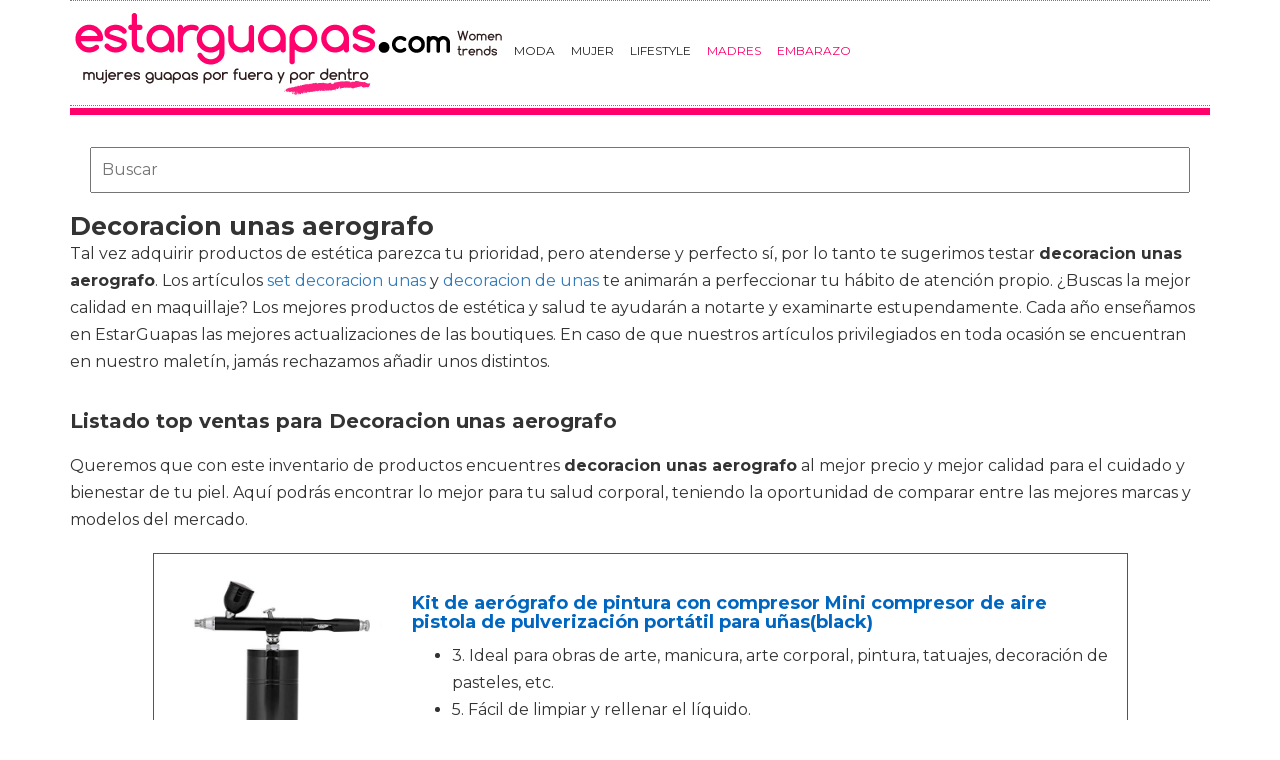

--- FILE ---
content_type: text/html; charset=utf-8
request_url: https://www.estarguapas.com/belleza/decoracion-unas-aerografo/
body_size: 15717
content:

<!DOCTYPE html>
<html lang="es">
    <head>
        <link rel="icon" type="image/png" href="/static/img/favicon.ico">
        <meta charset="utf-8">
        <title>Comprar decoracion unas aerografo 🥇 【 desde 8.99 € 】 | Estarguapas</title>
        <meta name="geo.region" content="">
        <meta name="theme-color" content="#3c3c3c">
        
        <link href='https://fonts.googleapis.com/css?family=Montserrat:400,700' rel='stylesheet' type='text/css'>
        <link rel="stylesheet" href="https://maxcdn.bootstrapcdn.com/bootstrap/3.3.5/css/bootstrap.min.css" integrity="sha512-dTfge/zgoMYpP7QbHy4gWMEGsbsdZeCXz7irItjcC3sPUFtf0kuFbDz/ixG7ArTxmDjLXDmezHubeNikyKGVyQ==" crossorigin="anonymous">
        <link rel="stylesheet" type="text/css" href="/static/css/base.css?v=3.9">
        <meta content="width=device-width, minimum-scale=1, maximum-scale=1" name="viewport">
        <meta name="format-detection" content="telephone=no">
        
        
        
        
        
  <link rel="stylesheet" type="text/css" href="/static/css/anews.css?v=3.9">
  <meta name="Description" content="">
  <meta name="Keywords" content="">
  
  <script type='application/ld+json'>[{"@context":"https://schema.org","@type":"BreadcrumbList","itemListElement":[{"@type":"ListItem","position":1,"name":"🔴 Revista Mujeres","item":"https://www.estarguapas.com/"},{"@type":"ListItem","position":2,"name":"🔴 Productos de belleza","item":"https://www.estarguapas.com/belleza/"},{"@type":"ListItem","position":3,"name":"🔴 Decoracion unas aerografo","item":"https://www.estarguapas.com/belleza/decoracion-unas-aerografo/"}]}]</script>

        <script>
           (function(i,s,o,g,r,a,m){i['GoogleAnalyticsObject']=r;i[r]=i[r]||function(){
           (i[r].q=i[r].q||[]).push(arguments)},i[r].l=1*new Date();a=s.createElement(o),
           m=s.getElementsByTagName(o)[0];a.async=1;a.src=g;m.parentNode.insertBefore(a,m)
           })(window,document,'script','//www.google-analytics.com/analytics.js','ga');
         
           ga('create', 'UA-18697816-5', 'auto');
           ga('require', 'displayfeatures');
           ga('send', 'pageview');
        </script>

        <!-- Google Tag Manager -->
        <script>(function(w,d,s,l,i){w[l]=w[l]||[];w[l].push({'gtm.start':
        new Date().getTime(),event:'gtm.js'});var f=d.getElementsByTagName(s)[0],
        j=d.createElement(s),dl=l!='dataLayer'?'&l='+l:'';j.async=true;j.src=
        'https://www.googletagmanager.com/gtm.js?id='+i+dl;f.parentNode.insertBefore(j,f);
        })(window,document,'script','dataLayer','GTM-W234BN');</script>
        <!-- End Google Tag Manager -->



        <link rel="manifest" href="/static/manifest.json">
        <script src="https://ajax.googleapis.com/ajax/libs/jquery/3.2.1/jquery.min.js"></script>

    </head>
    <body >
      <!-- Google Tag Manager (noscript) -->
      <noscript><iframe src="https://www.googletagmanager.com/ns.html?id=GTM-W234BN"
      height="0" width="0" style="display:none;visibility:hidden"></iframe></noscript>
      <!-- End Google Tag Manager (noscript) -->
    
    <div id="Skin-Antevenio">
      <div class="container">
        <div id="general">
            <div id="header">
            
                
                <nav class="navbar navbar-default">
                  <div class="container-fluid">
                    <div class="logobrand">
                       <a class="navbar-brand" href="/">
                        <img loading="lazy" class="imglogo" src="/static/img/estarguapas_logo.png" alt="Estarguapas - Belleza y cuidado personal" title="Estarguapas - Belleza y cuidado personal">
                      </a>
                    </div>
                    <div class="navbar-header">
                      <button type="button" class="navbar-toggle collapsed" data-toggle="collapse" data-target="#bs-example-navbar-collapse-1" aria-expanded="false">
                        <span class="sr-only">Toggle navigation</span>
                        <span class="icon-bar"></span>
                        <span class="icon-bar"></span>
                        <span class="icon-bar"></span>
                      </button>
                    </div>

                    <div class="collapse navbar-collapse" id="bs-example-navbar-collapse-1">
                      <ul class="nav navbar-nav">
                          
                          <li>
                              
                                <a href="/category/moda" title="Moda">Moda</a>
                              
                          </li>
                          
                          <li>
                              
                                <a href="/category/mujer" title="Mujer">Mujer</a>
                              
                          </li>
                          
                          <li>
                              
                                <a href="/category/estilo-de-vida" title="LifeStyle">LifeStyle</a>
                              
                          </li>
                          
                          <li>
                              
                                <a href="https://www.soloparamadres.com" title="Madres" style="color:#FF006C" target="_blank">Madres</a>
                              
                          </li>
                          
                          <li>
                              
                                <a href="https://www.mujerfertil.es" title="Embarazo" style="color:#FF006C" target="_blank">Embarazo</a>
                              
                          </li>
                          
                      </ul>
                      </div>
                  </div>
                  
                </nav>
                
                
              </div>
              <img loading="lazy" src="/static/img/barra.jpg" class="barra_cab" title="barra head" alt="barra head">
            
            <div id="content" >
                
  <div class="row">
    <div class="description col-xs-12 col-md-12">
      <form class="navbar-form navbar-left" action="/belleza-search/" method="post" style="width:100%;padding: 20px;"><input type='hidden' name='csrfmiddlewaretoken' value='Kbpskj88rvFwOLmqDovKYrOvyf5kjKikIRK05jVn96TL7kXxSCuHOfKhg03HSPh5' />
          <input type="text" name="searchbox" class="search-query span2" placeholder="Buscar" maxlength="100" required="" id="id_searchbox" style="width:100%;padding:10px;">
      </form>
      <h1>Decoracion unas aerografo</h1>

      <div id="intro">
      
        <p>Tal vez adquirir productos de estética parezca tu prioridad, pero atenderse y perfecto sí, por lo tanto te sugerimos testar <strong>decoracion unas aerografo</strong>. Los artículos <a href='/belleza/set-decoracion-unas/' title='set decoracion unas'>set decoracion unas</a> y <a href='/belleza/decoracion-de-unas/' title='decoracion de unas'>decoracion de unas</a> te animarán a perfeccionar tu hábito de atención propio. ¿Buscas la mejor calidad en maquillaje? Los mejores productos de estética y salud te ayudarán a notarte y examinarte estupendamente. Cada año enseñamos en EstarGuapas las mejores actualizaciones de las boutiques. En caso de que nuestros artículos privilegiados en toda ocasión se encuentran en nuestro maletín, jamás rechazamos añadir unos distintos.</p>
      
      </div>

      <h2>Listado top ventas para Decoracion unas aerografo</h2>
      <div id="listado">
      
        <p>Queremos que con este inventario de productos encuentres <strong>decoracion unas aerografo</strong> al mejor precio y mejor calidad para el cuidado y bienestar de tu piel. Aquí podrás encontrar lo mejor para tu salud corporal, teniendo la oportunidad de comparar entre las mejores marcas y modelos del mercado.</p>
      
      </div>
      
      <div class="row lalala" lelele="aHR0cHM6Ly93d3cuYW1hem9uLmVzL2RwL0IwOEhYWEM1ODk/dGFnPWVzdGFyZ3VhcGFzLTIx">
        <div class="products col-xs-12 col-md-offset-1 col-md-10">
          <div class="row product">
            <div class="col-xs-12 col-md-12">
              <div class="row">
                <div class="col-xs-12 col-md-3">
                  <img src="/pics/2020/10/02/kit-de-aerografo-de-pintura-con-compresor-mini-compresor-de-aire-pistola-de-pulverizacion-portatil-para-unasblack-185763.jpg" title="Kit de aerógrafo de pintura con compresor Mini compresor de aire pistola de pulverización portátil para uñas(black)" alt="Kit de aerógrafo de pintura con compresor Mini compresor de aire pistola de pulverización portátil para uñas(black)"> 
                </div> 
                <div class="col-xs-12 col-md-9">
                  <h3>Kit de aerógrafo de pintura con compresor Mini compresor de aire pistola de pulverización portátil para uñas(black)</h3> 
                  <div><ul><li>3. Ideal para obras de arte, manicura, arte corporal, pintura, tatuajes, decoración de pasteles, etc.</li><li>5. Fácil de limpiar y rellenar el líquido.</li><li>1. Controles de gatillo de acción simple, fáciles de manejar y fácil de abrir el pestillo del cargador para una carga rápida con una mano.</li><li>4. Adecuado para artistas principiantes o avanzados.</li><li>2. Adopta material preciso de alta calidad y una boquilla de pulverización con aguja de 0,3 mm, que permite a los usuarios determinar la cantidad de aire y fluido liberados para lograr una alta eficiencia.</li></ul></div>
                  <div style="text-align:right;">
                  
                    <div class="comprar"><i class="fas fa-shopping-cart"></i> Ver precios en Amazon</div>
                  </div>
                </div> 
              </div> 
            </div> 
          </div> 
        </div>
      </div>
      
      <div class="row lalala" lelele="aHR0cHM6Ly93d3cuYW1hem9uLmVzL2RwL0IwODYxU0tESDc/dGFnPWVzdGFyZ3VhcGFzLTIx">
        <div class="products col-xs-12 col-md-offset-1 col-md-10">
          <div class="row product">
            <div class="col-xs-12 col-md-12">
              <div class="row">
                <div class="col-xs-12 col-md-3">
                  <img src="/pics/2020/10/02/edmend-pintura-set-de-pistola-td08ac-sf-ht-192-de-unas-decoracion-de-pasteles-del-cuerpo-del-tatuaje-aerografo-185762.jpg" title="Edmend Pintura Set de Pistola TD08AC-SF + HT-192 de uñas Decoración de Pasteles del Cuerpo del Tatuaje Aerógrafo" alt="Edmend Pintura Set de Pistola TD08AC-SF + HT-192 de uñas Decoración de Pasteles del Cuerpo del Tatuaje Aerógrafo"> 
                </div> 
                <div class="col-xs-12 col-md-9">
                  <h3>Edmend Pintura Set de Pistola TD08AC-SF + HT-192 de uñas Decoración de Pasteles del Cuerpo del Tatuaje Aerógrafo</h3> 
                  <div><ul><li>Kit Kit de compresor con aerógrafo, puede controlar con precisión la cantidad de aire y líquido que se mueve con los dedos.</li><li>∮ El aerógrafo está hecho de material de cobre de alta calidad y viene con agujas de acero inoxidable.</li><li>∮ Rocía una gama completa de efectos punteados, desde texturas muy finas hasta gruesas.</li><li>∮ La atomización perfecta te brinda una experiencia increíble y un resultado satisfactorio.</li><li>Perfect Es perfecto para aerógrafo, coloración de modelos, pintura, tatuajes con aerógrafo, diseño de uñas, dibujo artístico, pintura corporal, decoración de pasteles y mucho más.</li></ul></div>
                  <div style="text-align:right;">
                  
                    <div class="comprar"><i class="fas fa-shopping-cart"></i> Ver precios en Amazon</div>
                  </div>
                </div> 
              </div> 
            </div> 
          </div> 
        </div>
      </div>
      
      <div class="row lalala" lelele="aHR0cHM6Ly93d3cuYW1hem9uLmVzL2RwL0IwN1BOTlY3MzU/dGFnPWVzdGFyZ3VhcGFzLTIx">
        <div class="products col-xs-12 col-md-offset-1 col-md-10">
          <div class="row product">
            <div class="col-xs-12 col-md-12">
              <div class="row">
                <div class="col-xs-12 col-md-3">
                  <img src="/pics/2020/10/02/modelo-de-aerografo-de-doble-accion-y-tatuaje-kit-de-aerografo-para-pintura-artistica-con-manicura-en-spray-modelo-185761.jpg" title="Modelo de aerógrafo de Doble acción y Tatuaje, Kit de aerógrafo para Pintura artística con manicura en Spray Modelo" alt="Modelo de aerógrafo de Doble acción y Tatuaje, Kit de aerógrafo para Pintura artística con manicura en Spray Modelo"> 
                </div> 
                <div class="col-xs-12 col-md-9">
                  <h3>Modelo de aerógrafo de Doble acción y Tatuaje, Kit de aerógrafo para Pintura artística con manicura en Spray Modelo</h3> 
                  <div><ul><li>Puede rociar la pintura más uniformemente, puede controlar mejor el grosor de la pintura para expresar la ligera diferencia de color, luminosidad y oscuridad, y es fácil rociar grandes áreas sin aberraciones cromáticas.</li><li>Boquillas de 0,3 mm para la mayoría de sus necesidades de trabajo.</li><li>Se puede usar pintura a base de agua, pintura a base de aceite, acuarela, esmalte, tinta acrílica, tinte y otros colores</li><li>Modo de conmutación: doble acción.</li><li>Esta pistola pulverizadora multiuso es adecuada para la belleza de las uñas, obras de arte, arte corporal, pintura de diseño, pintura modelo, modelos, decoración de pasteles, artesanía, ilustración, pintura de camisetas</li></ul></div>
                  <div style="text-align:right;">
                  
                    <div class="comprar"><i class="fas fa-shopping-cart"></i> Ver precios en Amazon</div>
                  </div>
                </div> 
              </div> 
            </div> 
          </div> 
        </div>
      </div>
      
      <div class="row lalala" lelele="aHR0cHM6Ly93d3cuYW1hem9uLmVzL2RwL0IwN0tQU0xCUzM/dGFnPWVzdGFyZ3VhcGFzLTIx">
        <div class="products col-xs-12 col-md-offset-1 col-md-10">
          <div class="row product">
            <div class="col-xs-12 col-md-12">
              <div class="row">
                <div class="col-xs-12 col-md-3">
                  <img src="/pics/2020/10/02/kit-de-aerografo-02-mm-de-gravedad-juego-de-aerografo-de-doble-accion-para-decoracion-de-pasteles-maquillaje-arte-de-unas-185760.jpg" title="Kit de aerógrafo, 0,2 mm de gravedad, juego de aerógrafo de doble acción para decoración de pasteles, maquillaje, arte de uñas" alt="Kit de aerógrafo, 0,2 mm de gravedad, juego de aerógrafo de doble acción para decoración de pasteles, maquillaje, arte de uñas"> 
                </div> 
                <div class="col-xs-12 col-md-9">
                  <h3>Kit de aerógrafo, 0,2 mm de gravedad, juego de aerógrafo de doble acción para decoración de pasteles, maquillaje, arte de uñas</h3> 
                  <div><ul><li>[Material]Esta pistola de spray está hecha de material de alta calidad, resistente al uso.</li><li>[Aplicación] Este kit de aerógrafo es ampliamente utilizado para pintura de artistas, pintura de modelo, arte de uñas, tatuajes desechables, pintura manual, decoración de pasteles, pintura en spray, reparación de piel, hobbies, etc.</li><li>Boquilla de aguja de 0,2 mm: esta pistola de pintura en spray con boquilla de aguja de 0,2 mm, spray en forma de pétalo, gatillo de doble acción para un spray fácil y preciso.</li><li>Este juego de aerógrafo se adapta a la taza de alimentación de gravedad con una nueva forma de embudo para una fácil limpieza y un flujo de pintura más eficiente.</li><li>[Válvula de control de aire] Este aerógrafo para pastel con válvula de control de aire permite un control preciso de pulverización micro fina.</li></ul></div>
                  <div style="text-align:right;">
                  
                    <div class="comprar"><i class="fas fa-shopping-cart"></i> Ver precios en Amazon</div>
                  </div>
                </div> 
              </div> 
            </div> 
          </div> 
        </div>
      </div>
      
      <div class="row lalala" lelele="aHR0cHM6Ly93d3cuYW1hem9uLmVzL2RwL0IwN1BCNVIyRFo/dGFnPWVzdGFyZ3VhcGFzLTIx">
        <div class="products col-xs-12 col-md-offset-1 col-md-10">
          <div class="row product">
            <div class="col-xs-12 col-md-12">
              <div class="row">
                <div class="col-xs-12 col-md-3">
                  <img src="/pics/2020/10/02/besta-abest-kit-de-aerografo-profesional-con-mini-compresor-de-aire-kit-de-limpieza-aerografo-para-maquillaje-aerografo-pasteles-tatuajes-decora-185759.jpg" title="BESTA Abest - Kit de aerógrafo Profesional con Mini compresor de Aire, Kit de Limpieza aerógrafo para Maquillaje aerógrafo, Pasteles, Tatuajes, decoración de uñas" alt="BESTA Abest - Kit de aerógrafo Profesional con Mini compresor de Aire, Kit de Limpieza aerógrafo para Maquillaje aerógrafo, Pasteles, Tatuajes, decoración de uñas"> 
                </div> 
                <div class="col-xs-12 col-md-9">
                  <h3>BESTA Abest - Kit de aerógrafo Profesional con Mini compresor de Aire, Kit de Limpieza aerógrafo para Maquillaje aerógrafo, Pasteles, Tatuajes, decoración de uñas</h3> 
                  <div><ul><li>1. El tamaño de su cuerpo es menor que la mayoría de compresores de aire, lo que hace que sea más fácil de transportar y usar.</li><li>2. Mini compresor de aire muy duradero, ligero, portátil y fácil de transportar.</li><li>3. Fabricado con componentes de precisión de alta calidad que permiten que el aerógrafo funcione con eficacia mientras proporciona una pulverización excepcional y un control preciso de la pulverización.</li><li>4. Perfecto para estudiantes y artistas que desean realizar creaciones artísticas y grafitis de la calle.</li></ul></div>
                  <div style="text-align:right;">
                  
                    <div class="comprar"><i class="fas fa-shopping-cart"></i> Ver precios en Amazon</div>
                  </div>
                </div> 
              </div> 
            </div> 
          </div> 
        </div>
      </div>
      
      <div class="row lalala" lelele="aHR0cHM6Ly93d3cuYW1hem9uLmVzL2RwL0IwODNEQ0cyOVA/dGFnPWVzdGFyZ3VhcGFzLTIx">
        <div class="products col-xs-12 col-md-offset-1 col-md-10">
          <div class="row product">
            <div class="col-xs-12 col-md-12">
              <div class="row">
                <div class="col-xs-12 col-md-3">
                  <img src="/pics/2020/10/02/dawoo-aerografo-profesional-con-aerografo-de-doble-accion-con-pistola-de-pulverizacion-para-manualidades-tatuajes-de-unas-modelos-pintura-decora-185758.jpg" title="Dawoo - Aerógrafo profesional con aerógrafo de doble acción con pistola de pulverización para manualidades, tatuajes de uñas, modelos, pintura, decoración de pasteles" alt="Dawoo - Aerógrafo profesional con aerógrafo de doble acción con pistola de pulverización para manualidades, tatuajes de uñas, modelos, pintura, decoración de pasteles"> 
                </div> 
                <div class="col-xs-12 col-md-9">
                  <h3>Dawoo - Aerógrafo profesional con aerógrafo de doble acción con pistola de pulverización para manualidades, tatuajes de uñas, modelos, pintura, decoración de pasteles</h3> 
                  <div><ul><li>Aerógrafo Compresor de aire sin mantenimiento Compresor de alto rendimiento que incluye un regulador de aire con indicador.</li><li>El aerógrafo tiene GS, CE, ETL, ROHS, bajo nivel de ruido - 47db; tipo de pistón, sin aceite, ajustable en presión.</li><li>El aerógrafo es su fuente confiable de productos de calidad profesional que brindan una calidad duradera y un valor excepcional. Trabaje con menos ruido, pies de goma para mayor estabilidad</li><li>Aerógrafo Compresor de aire sin mantenimiento Compresor de alto rendimiento que incluye un regulador de aire con indicador</li><li>Aficiones, trabajos manuales, cosméticos, bronceado, uñas, arte de uñas, modelos, aerografía, pintura, decoración de pasteles, ropa personalizada</li></ul></div>
                  <div style="text-align:right;">
                  
                    <div class="comprar"><i class="fas fa-shopping-cart"></i> Ver precios en Amazon</div>
                  </div>
                </div> 
              </div> 
            </div> 
          </div> 
        </div>
      </div>
      
      <div class="row lalala" lelele="aHR0cHM6Ly93d3cuYW1hem9uLmVzL2RwL0IwODM2VEM0UEM/dGFnPWVzdGFyZ3VhcGFzLTIx">
        <div class="products col-xs-12 col-md-offset-1 col-md-10">
          <div class="row product">
            <div class="col-xs-12 col-md-12">
              <div class="row">
                <div class="col-xs-12 col-md-3">
                  <img src="/pics/2020/10/02/cybernova-mini-conjunto-de-compresor-de-aerografo-kit-de-aerografo-de-pistola-de-pulverizacion-de-doble-accion-para-maquillaje-decoracion-de-pasteles-185757.jpg" title="CYBERNOVA Mini conjunto de compresor de aerógrafo Kit de aerógrafo de pistola de pulverización de doble acción para maquillaje, decoración de pasteles, manualidades, pintura de uñas, arte (rojo)" alt="CYBERNOVA Mini conjunto de compresor de aerógrafo Kit de aerógrafo de pistola de pulverización de doble acción para maquillaje, decoración de pasteles, manualidades, pintura de uñas, arte (rojo)"> 
                </div> 
                <div class="col-xs-12 col-md-9">
                  <h3>CYBERNOVA Mini conjunto de compresor de aerógrafo Kit de aerógrafo de pistola de pulverización de doble acción para maquillaje, decoración de pasteles, manualidades, pintura de uñas, arte (rojo)</h3> 
                  <div><ul><li>Herramienta de aerógrafo de alta calidad con pulverización delicada: el aerógrafo está hecho de material de cobre de alta calidad. Mano de obra exquisita, fácil de operar, solo presione el botón en la pistola, rociará, suelte para detenerse para rociar</li><li>Bonito diseño. Las líneas corporales hermosas, el sentido general le dan un fuerte sentido de la ciencia y la tecnología, se sienten muy cómodos, ya sea que sea un principiante o experto, son muy aplicables.</li><li>Presión ajustable: este mini compresor con modo de regulación electrónica de presión, hay 3 presiones ajustables: baja, media, alta. Simplemente presione el botón de "parada", puede cambiar la presión. Cumple con cualquiera de sus necesidades.</li><li>Accesorios completos: el conjunto del compresor del aerógrafo equipado con todos los accesorios del aerógrafo, elimina la molestia de comprar accesorios. Fácil de transportar y almacenar.</li><li>Con una manguera de aire de mayor calidad, más duradera y reemplazable, perfecta para artes comerciales, maquillaje de belleza, ilustración, retoque fotográfico, decoración de pasteles, manualidades, pintura de uñas, etc.</li></ul></div>
                  <div style="text-align:right;">
                  
                    <div class="comprar"><i class="fas fa-shopping-cart"></i> Ver precios en Amazon</div>
                  </div>
                </div> 
              </div> 
            </div> 
          </div> 
        </div>
      </div>
      
      <div class="row lalala" lelele="aHR0cHM6Ly93d3cuYW1hem9uLmVzL2RwL0IwOEdLMVozTEs/dGFnPWVzdGFyZ3VhcGFzLTIx">
        <div class="products col-xs-12 col-md-offset-1 col-md-10">
          <div class="row product">
            <div class="col-xs-12 col-md-12">
              <div class="row">
                <div class="col-xs-12 col-md-3">
                  <img src="/pics/2020/09/29/gohelper-mini-kit-aerografo-modelismo-profesional-airbrush-doble-accion-con-limpieza-02-03-05-boquillas-agujas-pistola-aerografo-para-reposteriapi-86864.jpg" title="Gohelper Mini Kit Aerógrafo modelismo Profesional Airbrush Doble Acción con limpieza 0.2 0.3 0.5 Boquillas Agujas pistola Aerógrafo para reposteria,pintura,maquillaje facial,uñas,Manicure Cake" alt="Gohelper Mini Kit Aerógrafo modelismo Profesional Airbrush Doble Acción con limpieza 0.2 0.3 0.5 Boquillas Agujas pistola Aerógrafo para reposteria,pintura,maquillaje facial,uñas,Manicure Cake"> 
                </div> 
                <div class="col-xs-12 col-md-9">
                  <h3>Gohelper Mini Kit Aerógrafo modelismo Profesional Airbrush Doble Acción con limpieza 0.2 0.3 0.5 Boquillas Agujas pistola Aerógrafo para reposteria,pintura,maquillaje facial,uñas,Manicure Cake</h3> 
                  <div><ul><li>Kit Airbursh de doble acción: pistola de aerógrafo de control de pintura de aire de doble acción. Permite a los usuarios determinar la cantidad de aire y líquido que se libera con solo mover los dedos. Proporciona una super atomización y un control increíble.</li><li>Múltiples accesorios: el juego de aerógrafo viene con 3 agujas y boquillas diferentes (0,2 / 0,3 / 0,5 mm) y una manguera de aerógrafo. Puede usar la aguja diferente para hacer la niebla fina que desee. Rocía una amplia gama de efectos punteados, desde texturas muy finas hasta texturas gruesas. Satisface cualquiera de sus necesidades.</li><li>Garantía de calidad: la pistola rociadora con aerógrafo está hecha de cobre de alta calidad y viene con agujas de acero inoxidable. Mano de obra exquisita, fácil de operar.</li><li>Nota: depure el aerógrafo al mejor estado y luego use agua limpia para probar, asegúrese de que la atomización sea normal antes de usarlo. Después de su uso, limpie el aerógrafo para evitar obstrucciones.</li><li>Amplia aplicación: el kit de cepillo de aire es adecuado tanto para principiantes como para estudiantes y artistas experimentados. tiene una variedad de usos. Es perfecto para maquillaje, pintura de modelos (automóvil, bicicleta, etc.), tatuajes, uñas, arte, pintura corporal, decoración de pasteles.</li></ul></div>
                  <div style="text-align:right;">
                  
                    <div class="comprar"><i class="fas fa-shopping-cart"></i> Ver precios en Amazon</div>
                  </div>
                </div> 
              </div> 
            </div> 
          </div> 
        </div>
      </div>
      
      <div class="row lalala" lelele="aHR0cHM6Ly93d3cuYW1hem9uLmVzL2RwL0IwN1dUTlJNSDc/dGFnPWVzdGFyZ3VhcGFzLTIx">
        <div class="products col-xs-12 col-md-offset-1 col-md-10">
          <div class="row product">
            <div class="col-xs-12 col-md-12">
              <div class="row">
                <div class="col-xs-12 col-md-3">
                  <img src="/pics/2020/09/28/gotone-12-piezas-placas-para-unasplantillas-de-unas-nail-art-stamping-plantillas-unas-decoracion-arte-de-unas-diy-del-clavo-del-sello-placas-estampad-15863.jpg" title="GOTONE 12 Piezas Placas Para Uñas,Plantillas de uñas Nail Art Stamping Plantillas Uñas Decoracion Arte De Uñas Diy Del Clavo Del Sello Placas Estampado Manic" alt="GOTONE 12 Piezas Placas Para Uñas,Plantillas de uñas Nail Art Stamping Plantillas Uñas Decoracion Arte De Uñas Diy Del Clavo Del Sello Placas Estampado Manic"> 
                </div> 
                <div class="col-xs-12 col-md-9">
                  <h3>GOTONE 12 Piezas Placas Para Uñas,Plantillas de uñas Nail Art Stamping Plantillas Uñas Decoracion Arte De Uñas Diy Del Clavo Del Sello Placas Estampado Manic</h3> 
                  <div><ul><li>Patrones de temas interesantes: cada plantilla contiene varios tipos de patrones, llenos de una atmósfera misteriosa y harán que tu uña sea más atractiva</li><li>Herramientas creativas: placas de estampado reutilizables con patrones claros, puede elegir cualquier estilo que desee y combinar diferentes colores de esmalte de uñas, luego crear arte de uñas personal, agitará su creatividad.</li><li>Fácil de usar: fácil de estampar y transferir, cada placa tiene una película protectora azul que puede protegerlos contra rasguños, puede usar el esmalte de uñas y otras herramientas relacionadas (consulte la imagen para ver los pasos específicos) para estampar y obtener los patrones lindos</li><li>Más información: estas placas de estampado están hechas de acero inoxidable que es duradero y lo suficientemente resistente, no tóxico y seguro, no es fácil de desvanecer, oxidar y deformar, se puede mantener durante mucho tiempo; Tamaño: aprox. 12 x 4 cm / 4.72 x 1.57 pulgadas, fácil de transportar</li><li>Cantidad de embalaje: vienen con placas de uñas de 12 piezas estampadas en diferentes estilos, la cantidad y los patrones suficientes pueden satisfacer sus diversas necesidades</li></ul></div>
                  <div style="text-align:right;">
                  
                    <div class="comprar"><i class="fas fa-shopping-cart"></i> Ver precios en Amazon</div>
                  </div>
                </div> 
              </div> 
            </div> 
          </div> 
        </div>
      </div>
      
      <div class="row lalala" lelele="aHR0cHM6Ly93d3cuYW1hem9uLmVzL2RwL0IwN0wxS1JXRjc/dGFnPWVzdGFyZ3VhcGFzLTIx">
        <div class="products col-xs-12 col-md-offset-1 col-md-10">
          <div class="row product">
            <div class="col-xs-12 col-md-12">
              <div class="row">
                <div class="col-xs-12 col-md-3">
                  <img src="/pics/2020/09/28/yotino-288pcs-plantillas-de-unas-disenos-de-vinilos-de-unas-set-de-pegatinas-de-unas-24-hojas-diseno-de-arte-de-unas-para-decoracion-unas-483.jpg" title="YOTINO 288Pcs Plantillas de Uñas Diseños de Vinilos de Uñas Set de Pegatinas de Uñas 24 Hojas Diseño de Arte de Uñas para Decoracion Uñas" alt="YOTINO 288Pcs Plantillas de Uñas Diseños de Vinilos de Uñas Set de Pegatinas de Uñas 24 Hojas Diseño de Arte de Uñas para Decoracion Uñas"> 
                </div> 
                <div class="col-xs-12 col-md-9">
                  <h3>YOTINO 288Pcs Plantillas de Uñas Diseños de Vinilos de Uñas Set de Pegatinas de Uñas 24 Hojas Diseño de Arte de Uñas para Decoracion Uñas</h3> 
                  <div><ul><li>Varios diseños gráficos: arte de uñas DIY, diferentes estilos como flores, animales, letras, números, estrellas, mariposas, copos de nieve y personajes especiales. Envía un hermoso regalo a tus seres queridos y amigos.</li><li>Tamaño de la etiqueta: aproximadamente 11 * 9 cm por hoja, que consta de 12 piezas pequeñas (1.2 x 1 pulgada cada una), cantidad: 24 hojas de pegatinas de uñas, un total de 288 piezas pequeñas.</li><li>Buena pasta: use un gel de pulido regular para asegurar una buena mano de obra de la pasta de uñas, buena adherencia, fácil de quitar, para cumplir con diferentes diseños de uñas.</li><li>Fácil de usar: arte de uñas DIY es fácil de usar, simplemente retire el adhesivo y péguelo a la uña (tenga en cuenta la planitud). Rellena el dibujo con esmalte de uñas. Después de secar ligeramente, quitar el adhesivo.</li><li>Una variedad de usos: se puede utilizar para uñas naturales o falsas, también se puede usar como un diseño de plantilla de uñas para crear uñas brillantes en un estilo elegante. Adecuado para familias, salones profesionales y uso personal.</li></ul></div>
                  <div style="text-align:right;">
                  
                    <div class="comprar"><i class="fas fa-shopping-cart"></i> Ver precios en Amazon</div>
                  </div>
                </div> 
              </div> 
            </div> 
          </div> 
        </div>
      </div>
      

      
      <div class="row lalala" lelele="[base64]">
        <div class="products col-xs-12 col-md-offset-1 col-md-10">
          <div class="row product">
            <div class="col-xs-12 col-md-12">
              <div class="row">
                <div class="col-xs-12 col-md-3">
                  <img src="/pics/2021/10/07/signes-grimalt-decoracion-luminosa-linternas-lampara-905855.jpg" title="Signes Grimalt Decoración luminosa, linternas Lámpara" alt="Signes Grimalt Decoración luminosa, linternas Lámpara"> 
                </div> 
                <div class="col-xs-12 col-md-9">
                  <h3>Signes Grimalt Decoración luminosa, linternas Lámpara</h3> 
                  <div>Signes Grimalt Decoración luminosa, linternas Lámpara Verde única.Casa > Decoración luminosa, linternas</div>
                  <div style="text-align:right;">
                    <div class="comprar"><i class="fas fa-shopping-cart"></i> Ver precios en Spartoo</div>
                  </div>
                </div> 
              </div> 
            </div> 
          </div> 
        </div>
      </div>
      
      <div class="row lalala" lelele="[base64]">
        <div class="products col-xs-12 col-md-offset-1 col-md-10">
          <div class="row product">
            <div class="col-xs-12 col-md-12">
              <div class="row">
                <div class="col-xs-12 col-md-3">
                  <img src="/pics/2021/10/07/signes-grimalt-decoracion-luminosa-linternas-lampara-pie-con-luz-led-905363.jpg" title="Signes Grimalt Decoración luminosa, linternas Lámpara Pie Con Luz Led" alt="Signes Grimalt Decoración luminosa, linternas Lámpara Pie Con Luz Led"> 
                </div> 
                <div class="col-xs-12 col-md-9">
                  <h3>Signes Grimalt Decoración luminosa, linternas Lámpara Pie Con Luz Led</h3> 
                  <div>Signes Grimalt Decoración luminosa, linternas Lámpara Pie Con Luz Led Blanco única.Casa > Decoración luminosa, linternas</div>
                  <div style="text-align:right;">
                    <div class="comprar"><i class="fas fa-shopping-cart"></i> Ver precios en Spartoo</div>
                  </div>
                </div> 
              </div> 
            </div> 
          </div> 
        </div>
      </div>
      
      <div class="row lalala" lelele="[base64]">
        <div class="products col-xs-12 col-md-offset-1 col-md-10">
          <div class="row product">
            <div class="col-xs-12 col-md-12">
              <div class="row">
                <div class="col-xs-12 col-md-3">
                  <img src="/pics/2021/10/07/signes-grimalt-decoracion-luminosa-linternas-lampara-sal-905428.jpg" title="Signes Grimalt Decoración luminosa, linternas Lámpara Sal" alt="Signes Grimalt Decoración luminosa, linternas Lámpara Sal"> 
                </div> 
                <div class="col-xs-12 col-md-9">
                  <h3>Signes Grimalt Decoración luminosa, linternas Lámpara Sal</h3> 
                  <div>Signes Grimalt Decoración luminosa, linternas Lámpara Sal Naranja única.Casa > Decoración luminosa, linternas</div>
                  <div style="text-align:right;">
                    <div class="comprar"><i class="fas fa-shopping-cart"></i> Ver precios en Spartoo</div>
                  </div>
                </div> 
              </div> 
            </div> 
          </div> 
        </div>
      </div>
      
      <div class="row lalala" lelele="[base64]">
        <div class="products col-xs-12 col-md-offset-1 col-md-10">
          <div class="row product">
            <div class="col-xs-12 col-md-12">
              <div class="row">
                <div class="col-xs-12 col-md-3">
                  <img src="/pics/2021/10/07/signes-grimalt-decoracion-luminosa-linternas-lampara-sal-905429.jpg" title="Signes Grimalt Decoración luminosa, linternas Lámpara Sal" alt="Signes Grimalt Decoración luminosa, linternas Lámpara Sal"> 
                </div> 
                <div class="col-xs-12 col-md-9">
                  <h3>Signes Grimalt Decoración luminosa, linternas Lámpara Sal</h3> 
                  <div>Signes Grimalt Decoración luminosa, linternas Lámpara Sal Naranja única.Casa > Decoración luminosa, linternas</div>
                  <div style="text-align:right;">
                    <div class="comprar"><i class="fas fa-shopping-cart"></i> Ver precios en Spartoo</div>
                  </div>
                </div> 
              </div> 
            </div> 
          </div> 
        </div>
      </div>
      
      <div class="row lalala" lelele="[base64]">
        <div class="products col-xs-12 col-md-offset-1 col-md-10">
          <div class="row product">
            <div class="col-xs-12 col-md-12">
              <div class="row">
                <div class="col-xs-12 col-md-3">
                  <img src="/pics/2021/10/07/signes-grimalt-decoracion-luminosa-linternas-lampara-pie-con-luz-led-905362.jpg" title="Signes Grimalt Decoración luminosa, linternas Lámpara Pie Con Luz Led" alt="Signes Grimalt Decoración luminosa, linternas Lámpara Pie Con Luz Led"> 
                </div> 
                <div class="col-xs-12 col-md-9">
                  <h3>Signes Grimalt Decoración luminosa, linternas Lámpara Pie Con Luz Led</h3> 
                  <div>Signes Grimalt Decoración luminosa, linternas Lámpara Pie Con Luz Led Blanco única.Casa > Decoración luminosa, linternas</div>
                  <div style="text-align:right;">
                    <div class="comprar"><i class="fas fa-shopping-cart"></i> Ver precios en Spartoo</div>
                  </div>
                </div> 
              </div> 
            </div> 
          </div> 
        </div>
      </div>
      
      <div class="row lalala" lelele="[base64]">
        <div class="products col-xs-12 col-md-offset-1 col-md-10">
          <div class="row product">
            <div class="col-xs-12 col-md-12">
              <div class="row">
                <div class="col-xs-12 col-md-3">
                  <img src="/pics/2021/10/07/signes-grimalt-decoracion-luminosa-linternas-lampara-con-luz-led-905361.jpg" title="Signes Grimalt Decoración luminosa, linternas Lámpara Con Luz Led" alt="Signes Grimalt Decoración luminosa, linternas Lámpara Con Luz Led"> 
                </div> 
                <div class="col-xs-12 col-md-9">
                  <h3>Signes Grimalt Decoración luminosa, linternas Lámpara Con Luz Led</h3> 
                  <div>Signes Grimalt Decoración luminosa, linternas Lámpara Con Luz Led Blanco única.Casa > Decoración luminosa, linternas</div>
                  <div style="text-align:right;">
                    <div class="comprar"><i class="fas fa-shopping-cart"></i> Ver precios en Spartoo</div>
                  </div>
                </div> 
              </div> 
            </div> 
          </div> 
        </div>
      </div>
      
      <div class="row lalala" lelele="[base64]">
        <div class="products col-xs-12 col-md-offset-1 col-md-10">
          <div class="row product">
            <div class="col-xs-12 col-md-12">
              <div class="row">
                <div class="col-xs-12 col-md-3">
                  <img src="/pics/2021/10/07/signes-grimalt-decoracion-luminosa-linternas-lampara-con-luz-led-905360.jpg" title="Signes Grimalt Decoración luminosa, linternas Lámpara Con Luz Led" alt="Signes Grimalt Decoración luminosa, linternas Lámpara Con Luz Led"> 
                </div> 
                <div class="col-xs-12 col-md-9">
                  <h3>Signes Grimalt Decoración luminosa, linternas Lámpara Con Luz Led</h3> 
                  <div>Signes Grimalt Decoración luminosa, linternas Lámpara Con Luz Led Blanco única.Casa > Decoración luminosa, linternas</div>
                  <div style="text-align:right;">
                    <div class="comprar"><i class="fas fa-shopping-cart"></i> Ver precios en Spartoo</div>
                  </div>
                </div> 
              </div> 
            </div> 
          </div> 
        </div>
      </div>
      
      <div class="row lalala" lelele="[base64]">
        <div class="products col-xs-12 col-md-offset-1 col-md-10">
          <div class="row product">
            <div class="col-xs-12 col-md-12">
              <div class="row">
                <div class="col-xs-12 col-md-3">
                  <img src="/pics/2021/10/07/signes-grimalt-decoracion-luminosa-linternas-lampara-905854.jpg" title="Signes Grimalt Decoración luminosa, linternas Lámpara" alt="Signes Grimalt Decoración luminosa, linternas Lámpara"> 
                </div> 
                <div class="col-xs-12 col-md-9">
                  <h3>Signes Grimalt Decoración luminosa, linternas Lámpara</h3> 
                  <div>Signes Grimalt Decoración luminosa, linternas Lámpara Verde única.Casa > Decoración luminosa, linternas</div>
                  <div style="text-align:right;">
                    <div class="comprar"><i class="fas fa-shopping-cart"></i> Ver precios en Spartoo</div>
                  </div>
                </div> 
              </div> 
            </div> 
          </div> 
        </div>
      </div>
      
      <div class="row lalala" lelele="[base64]">
        <div class="products col-xs-12 col-md-offset-1 col-md-10">
          <div class="row product">
            <div class="col-xs-12 col-md-12">
              <div class="row">
                <div class="col-xs-12 col-md-3">
                  <img src="/pics/2021/10/07/signes-grimalt-decoracion-luminosa-linternas-lampara-905856.jpg" title="Signes Grimalt Decoración luminosa, linternas Lámpara" alt="Signes Grimalt Decoración luminosa, linternas Lámpara"> 
                </div> 
                <div class="col-xs-12 col-md-9">
                  <h3>Signes Grimalt Decoración luminosa, linternas Lámpara</h3> 
                  <div>Signes Grimalt Decoración luminosa, linternas Lámpara Azul única.Casa > Decoración luminosa, linternas</div>
                  <div style="text-align:right;">
                    <div class="comprar"><i class="fas fa-shopping-cart"></i> Ver precios en Spartoo</div>
                  </div>
                </div> 
              </div> 
            </div> 
          </div> 
        </div>
      </div>
      
      <div class="row lalala" lelele="[base64]">
        <div class="products col-xs-12 col-md-offset-1 col-md-10">
          <div class="row product">
            <div class="col-xs-12 col-md-12">
              <div class="row">
                <div class="col-xs-12 col-md-3">
                  <img src="/pics/2021/10/07/signes-grimalt-decoracion-luminosa-linternas-lampara-905857.jpg" title="Signes Grimalt Decoración luminosa, linternas Lámpara" alt="Signes Grimalt Decoración luminosa, linternas Lámpara"> 
                </div> 
                <div class="col-xs-12 col-md-9">
                  <h3>Signes Grimalt Decoración luminosa, linternas Lámpara</h3> 
                  <div>Signes Grimalt Decoración luminosa, linternas Lámpara Azul única.Casa > Decoración luminosa, linternas</div>
                  <div style="text-align:right;">
                    <div class="comprar"><i class="fas fa-shopping-cart"></i> Ver precios en Spartoo</div>
                  </div>
                </div> 
              </div> 
            </div> 
          </div> 
        </div>
      </div>
      
      <div class="row lalala" lelele="[base64]">
        <div class="products col-xs-12 col-md-offset-1 col-md-10">
          <div class="row product">
            <div class="col-xs-12 col-md-12">
              <div class="row">
                <div class="col-xs-12 col-md-3">
                  <img src="/pics/2021/10/11/harry-potter-decoracion-luminosa-linternas-ta7756-1250508.jpg" title="Harry Potter Decoración luminosa, linternas TA7756" alt="Harry Potter Decoración luminosa, linternas TA7756"> 
                </div> 
                <div class="col-xs-12 col-md-9">
                  <h3>Harry Potter Decoración luminosa, linternas TA7756</h3> 
                  <div>Harry Potter Decoración luminosa, linternas TA7756 Multicolor única.Casa > Decoración luminosa, linternas</div>
                  <div style="text-align:right;">
                    <div class="comprar"><i class="fas fa-shopping-cart"></i> Ver precios en Spartoo</div>
                  </div>
                </div> 
              </div> 
            </div> 
          </div> 
        </div>
      </div>
      
      <div class="row lalala" lelele="[base64]">
        <div class="products col-xs-12 col-md-offset-1 col-md-10">
          <div class="row product">
            <div class="col-xs-12 col-md-12">
              <div class="row">
                <div class="col-xs-12 col-md-3">
                  <img src="/pics/2021/10/11/harry-potter-decoracion-luminosa-linternas-ta7756-1250509.jpg" title="Harry Potter Decoración luminosa, linternas TA7756" alt="Harry Potter Decoración luminosa, linternas TA7756"> 
                </div> 
                <div class="col-xs-12 col-md-9">
                  <h3>Harry Potter Decoración luminosa, linternas TA7756</h3> 
                  <div>Harry Potter Decoración luminosa, linternas TA7756 Multicolor única.Casa > Decoración luminosa, linternas</div>
                  <div style="text-align:right;">
                    <div class="comprar"><i class="fas fa-shopping-cart"></i> Ver precios en Spartoo</div>
                  </div>
                </div> 
              </div> 
            </div> 
          </div> 
        </div>
      </div>
      
      <div class="row lalala" lelele="[base64]">
        <div class="products col-xs-12 col-md-offset-1 col-md-10">
          <div class="row product">
            <div class="col-xs-12 col-md-12">
              <div class="row">
                <div class="col-xs-12 col-md-3">
                  <img src="/pics/2021/10/07/signes-grimalt-decoracion-luminosa-linternas-lampara-techo-905568.jpg" title="Signes Grimalt Decoración luminosa, linternas Lámpara Techo" alt="Signes Grimalt Decoración luminosa, linternas Lámpara Techo"> 
                </div> 
                <div class="col-xs-12 col-md-9">
                  <h3>Signes Grimalt Decoración luminosa, linternas Lámpara Techo</h3> 
                  <div>Signes Grimalt Decoración luminosa, linternas Lámpara Techo Multicolor única.Casa > Decoración luminosa, linternas</div>
                  <div style="text-align:right;">
                    <div class="comprar"><i class="fas fa-shopping-cart"></i> Ver precios en Spartoo</div>
                  </div>
                </div> 
              </div> 
            </div> 
          </div> 
        </div>
      </div>
      
      <div class="row lalala" lelele="[base64]">
        <div class="products col-xs-12 col-md-offset-1 col-md-10">
          <div class="row product">
            <div class="col-xs-12 col-md-12">
              <div class="row">
                <div class="col-xs-12 col-md-3">
                  <img src="/pics/2021/10/07/signes-grimalt-decoracion-luminosa-linternas-lampara-sobremesa-905212.jpg" title="Signes Grimalt Decoración luminosa, linternas Lámpara Sobremesa" alt="Signes Grimalt Decoración luminosa, linternas Lámpara Sobremesa"> 
                </div> 
                <div class="col-xs-12 col-md-9">
                  <h3>Signes Grimalt Decoración luminosa, linternas Lámpara Sobremesa</h3> 
                  <div>Signes Grimalt Decoración luminosa, linternas Lámpara Sobremesa Azul única.Casa > Decoración luminosa, linternas</div>
                  <div style="text-align:right;">
                    <div class="comprar"><i class="fas fa-shopping-cart"></i> Ver precios en Spartoo</div>
                  </div>
                </div> 
              </div> 
            </div> 
          </div> 
        </div>
      </div>
      
      <div class="row lalala" lelele="[base64]">
        <div class="products col-xs-12 col-md-offset-1 col-md-10">
          <div class="row product">
            <div class="col-xs-12 col-md-12">
              <div class="row">
                <div class="col-xs-12 col-md-3">
                  <img src="/pics/2021/10/07/signes-grimalt-decoracion-luminosa-linternas-lampara-sobremesa-905213.jpg" title="Signes Grimalt Decoración luminosa, linternas Lámpara Sobremesa" alt="Signes Grimalt Decoración luminosa, linternas Lámpara Sobremesa"> 
                </div> 
                <div class="col-xs-12 col-md-9">
                  <h3>Signes Grimalt Decoración luminosa, linternas Lámpara Sobremesa</h3> 
                  <div>Signes Grimalt Decoración luminosa, linternas Lámpara Sobremesa Azul única.Casa > Decoración luminosa, linternas</div>
                  <div style="text-align:right;">
                    <div class="comprar"><i class="fas fa-shopping-cart"></i> Ver precios en Spartoo</div>
                  </div>
                </div> 
              </div> 
            </div> 
          </div> 
        </div>
      </div>
      
      <div class="row lalala" lelele="[base64]">
        <div class="products col-xs-12 col-md-offset-1 col-md-10">
          <div class="row product">
            <div class="col-xs-12 col-md-12">
              <div class="row">
                <div class="col-xs-12 col-md-3">
                  <img src="/pics/2021/10/07/signes-grimalt-decoracion-luminosa-linternas-lampara-sobremesa-905354.jpg" title="Signes Grimalt Decoración luminosa, linternas Lámpara Sobremesa" alt="Signes Grimalt Decoración luminosa, linternas Lámpara Sobremesa"> 
                </div> 
                <div class="col-xs-12 col-md-9">
                  <h3>Signes Grimalt Decoración luminosa, linternas Lámpara Sobremesa</h3> 
                  <div>Signes Grimalt Decoración luminosa, linternas Lámpara Sobremesa Multicolor única.Casa > Decoración luminosa, linternas</div>
                  <div style="text-align:right;">
                    <div class="comprar"><i class="fas fa-shopping-cart"></i> Ver precios en Spartoo</div>
                  </div>
                </div> 
              </div> 
            </div> 
          </div> 
        </div>
      </div>
      
      <div class="row lalala" lelele="[base64]">
        <div class="products col-xs-12 col-md-offset-1 col-md-10">
          <div class="row product">
            <div class="col-xs-12 col-md-12">
              <div class="row">
                <div class="col-xs-12 col-md-3">
                  <img src="/pics/2021/10/07/signes-grimalt-decoracion-luminosa-linternas-lampara-sobremesa-905355.jpg" title="Signes Grimalt Decoración luminosa, linternas Lámpara Sobremesa" alt="Signes Grimalt Decoración luminosa, linternas Lámpara Sobremesa"> 
                </div> 
                <div class="col-xs-12 col-md-9">
                  <h3>Signes Grimalt Decoración luminosa, linternas Lámpara Sobremesa</h3> 
                  <div>Signes Grimalt Decoración luminosa, linternas Lámpara Sobremesa Multicolor única.Casa > Decoración luminosa, linternas</div>
                  <div style="text-align:right;">
                    <div class="comprar"><i class="fas fa-shopping-cart"></i> Ver precios en Spartoo</div>
                  </div>
                </div> 
              </div> 
            </div> 
          </div> 
        </div>
      </div>
      
      <div class="row lalala" lelele="[base64]">
        <div class="products col-xs-12 col-md-offset-1 col-md-10">
          <div class="row product">
            <div class="col-xs-12 col-md-12">
              <div class="row">
                <div class="col-xs-12 col-md-3">
                  <img src="/pics/2021/10/07/signes-grimalt-decoracion-luminosa-linternas-lampara-techo-905197.jpg" title="Signes Grimalt Decoración luminosa, linternas Lámpara Techo" alt="Signes Grimalt Decoración luminosa, linternas Lámpara Techo"> 
                </div> 
                <div class="col-xs-12 col-md-9">
                  <h3>Signes Grimalt Decoración luminosa, linternas Lámpara Techo</h3> 
                  <div>Signes Grimalt Decoración luminosa, linternas Lámpara Techo Violeta única.Casa > Decoración luminosa, linternas</div>
                  <div style="text-align:right;">
                    <div class="comprar"><i class="fas fa-shopping-cart"></i> Ver precios en Spartoo</div>
                  </div>
                </div> 
              </div> 
            </div> 
          </div> 
        </div>
      </div>
      
      <div class="row lalala" lelele="[base64]">
        <div class="products col-xs-12 col-md-offset-1 col-md-10">
          <div class="row product">
            <div class="col-xs-12 col-md-12">
              <div class="row">
                <div class="col-xs-12 col-md-3">
                  <img src="/pics/2021/10/07/signes-grimalt-decoracion-luminosa-linternas-lampara-techo-905196.jpg" title="Signes Grimalt Decoración luminosa, linternas Lámpara Techo" alt="Signes Grimalt Decoración luminosa, linternas Lámpara Techo"> 
                </div> 
                <div class="col-xs-12 col-md-9">
                  <h3>Signes Grimalt Decoración luminosa, linternas Lámpara Techo</h3> 
                  <div>Signes Grimalt Decoración luminosa, linternas Lámpara Techo Violeta única.Casa > Decoración luminosa, linternas</div>
                  <div style="text-align:right;">
                    <div class="comprar"><i class="fas fa-shopping-cart"></i> Ver precios en Spartoo</div>
                  </div>
                </div> 
              </div> 
            </div> 
          </div> 
        </div>
      </div>
      
      <div class="row lalala" lelele="[base64]">
        <div class="products col-xs-12 col-md-offset-1 col-md-10">
          <div class="row product">
            <div class="col-xs-12 col-md-12">
              <div class="row">
                <div class="col-xs-12 col-md-3">
                  <img src="/pics/2021/10/06/signes-grimalt-decoracion-luminosa-linternas-lampara-techo-904941.jpg" title="Signes Grimalt Decoración luminosa, linternas Lámpara Techo" alt="Signes Grimalt Decoración luminosa, linternas Lámpara Techo"> 
                </div> 
                <div class="col-xs-12 col-md-9">
                  <h3>Signes Grimalt Decoración luminosa, linternas Lámpara Techo</h3> 
                  <div>Signes Grimalt Decoración luminosa, linternas Lámpara Techo Plata única.Casa > Decoración luminosa, linternas</div>
                  <div style="text-align:right;">
                    <div class="comprar"><i class="fas fa-shopping-cart"></i> Ver precios en Spartoo</div>
                  </div>
                </div> 
              </div> 
            </div> 
          </div> 
        </div>
      </div>
      



      <h2>Imágenes de Decoracion unas aerografo</h2>
      <div id="galeria">
      
        <p>Puedes ver aquí un conjunto de fotos de <strong>decoracion unas aerografo</strong> para que te hagas una idea y puedas elegir entre todos los tipos de cosmético. Pincha en en una de las fotografías para ver la ficha íntegra del artículo y su precio.</p>
      
      </div>
      
      
      <div class="row">
        <div class="products col-xs-12 col-md-offset-1 col-md-10">
          <div class="row product">
            <div class="col-xs-6 col-md-3 lalala" lelele="aHR0cHM6Ly93d3cuYW1hem9uLmVzL2RwL0IwOEhYWEM1ODk/dGFnPWVzdGFyZ3VhcGFzLTIx">
              <img src="/pics/2020/10/02/kit-de-aerografo-de-pintura-con-compresor-mini-compresor-de-aire-pistola-de-pulverizacion-portatil-para-unasblack-185763.jpg" title="Kit de aerógrafo de pintura con compresor Mini compresor de aire pistola de pulverización portátil para uñas(black)" alt="Kit de aerógrafo de pintura con compresor Mini compresor de aire pistola de pulverización portátil para uñas(black)"> 
            </div> 
            
            <div class="col-xs-6 col-md-3 lalala" lelele="aHR0cHM6Ly93d3cuYW1hem9uLmVzL2RwL0IwOEhYWEM1ODk/dGFnPWVzdGFyZ3VhcGFzLTIx">
              <img src="/pics/2020/10/02/kit-de-aerografo-de-pintura-con-compresor-mini-compresor-de-aire-pistola-de-pulverizacion-portatil-para-unasblack-185763-2.jpg" title="Kit de aerógrafo de pintura con compresor Mini compresor de aire pistola de pulverización portátil para uñas(black)" alt="Kit de aerógrafo de pintura con compresor Mini compresor de aire pistola de pulverización portátil para uñas(black)"> 
            </div> 
            
            
            <div class="col-xs-6 col-md-3 lalala" lelele="aHR0cHM6Ly93d3cuYW1hem9uLmVzL2RwL0IwOEhYWEM1ODk/dGFnPWVzdGFyZ3VhcGFzLTIx">
              <img src="/pics/2020/10/02/kit-de-aerografo-de-pintura-con-compresor-mini-compresor-de-aire-pistola-de-pulverizacion-portatil-para-unasblack-185763-3.jpg" title="Kit de aerógrafo de pintura con compresor Mini compresor de aire pistola de pulverización portátil para uñas(black)" alt="Kit de aerógrafo de pintura con compresor Mini compresor de aire pistola de pulverización portátil para uñas(black)"> 
            </div> 
            
            
            <div class="col-xs-6 col-md-3 lalala" lelele="aHR0cHM6Ly93d3cuYW1hem9uLmVzL2RwL0IwOEhYWEM1ODk/dGFnPWVzdGFyZ3VhcGFzLTIx">
              <img src="/pics/2020/10/02/kit-de-aerografo-de-pintura-con-compresor-mini-compresor-de-aire-pistola-de-pulverizacion-portatil-para-unasblack-185763-4.jpg" title="Kit de aerógrafo de pintura con compresor Mini compresor de aire pistola de pulverización portátil para uñas(black)" alt="Kit de aerógrafo de pintura con compresor Mini compresor de aire pistola de pulverización portátil para uñas(black)"> 
            </div> 
            
            
            <div class="col-xs-6 col-md-3 lalala" lelele="aHR0cHM6Ly93d3cuYW1hem9uLmVzL2RwL0IwOEhYWEM1ODk/dGFnPWVzdGFyZ3VhcGFzLTIx">
              <img src="/pics/2020/10/02/kit-de-aerografo-de-pintura-con-compresor-mini-compresor-de-aire-pistola-de-pulverizacion-portatil-para-unasblack-5.jpg" title="Kit de aerógrafo de pintura con compresor Mini compresor de aire pistola de pulverización portátil para uñas(black)" alt="Kit de aerógrafo de pintura con compresor Mini compresor de aire pistola de pulverización portátil para uñas(black)"> 
            </div> 
            
          </div> 
        </div>
      </div>
      
      
      
      <div class="row">
        <div class="products col-xs-12 col-md-offset-1 col-md-10">
          <div class="row product">
            <div class="col-xs-6 col-md-3 lalala" lelele="aHR0cHM6Ly93d3cuYW1hem9uLmVzL2RwL0IwODYxU0tESDc/dGFnPWVzdGFyZ3VhcGFzLTIx">
              <img src="/pics/2020/10/02/edmend-pintura-set-de-pistola-td08ac-sf-ht-192-de-unas-decoracion-de-pasteles-del-cuerpo-del-tatuaje-aerografo-185762.jpg" title="Edmend Pintura Set de Pistola TD08AC-SF + HT-192 de uñas Decoración de Pasteles del Cuerpo del Tatuaje Aerógrafo" alt="Edmend Pintura Set de Pistola TD08AC-SF + HT-192 de uñas Decoración de Pasteles del Cuerpo del Tatuaje Aerógrafo"> 
            </div> 
            
            <div class="col-xs-6 col-md-3 lalala" lelele="aHR0cHM6Ly93d3cuYW1hem9uLmVzL2RwL0IwODYxU0tESDc/dGFnPWVzdGFyZ3VhcGFzLTIx">
              <img src="/pics/2020/10/02/edmend-pintura-set-de-pistola-td08ac-sf-ht-192-de-unas-decoracion-de-pasteles-del-cuerpo-del-tatuaje-aerografo-185762-2.jpg" title="Edmend Pintura Set de Pistola TD08AC-SF + HT-192 de uñas Decoración de Pasteles del Cuerpo del Tatuaje Aerógrafo" alt="Edmend Pintura Set de Pistola TD08AC-SF + HT-192 de uñas Decoración de Pasteles del Cuerpo del Tatuaje Aerógrafo"> 
            </div> 
            
            
            <div class="col-xs-6 col-md-3 lalala" lelele="aHR0cHM6Ly93d3cuYW1hem9uLmVzL2RwL0IwODYxU0tESDc/dGFnPWVzdGFyZ3VhcGFzLTIx">
              <img src="/pics/2020/10/02/edmend-pintura-set-de-pistola-td08ac-sf-ht-192-de-unas-decoracion-de-pasteles-del-cuerpo-del-tatuaje-aerografo-185762-3.jpg" title="Edmend Pintura Set de Pistola TD08AC-SF + HT-192 de uñas Decoración de Pasteles del Cuerpo del Tatuaje Aerógrafo" alt="Edmend Pintura Set de Pistola TD08AC-SF + HT-192 de uñas Decoración de Pasteles del Cuerpo del Tatuaje Aerógrafo"> 
            </div> 
            
            
            <div class="col-xs-6 col-md-3 lalala" lelele="aHR0cHM6Ly93d3cuYW1hem9uLmVzL2RwL0IwODYxU0tESDc/dGFnPWVzdGFyZ3VhcGFzLTIx">
              <img src="/pics/2020/10/02/edmend-pintura-set-de-pistola-td08ac-sf-ht-192-de-unas-decoracion-de-pasteles-del-cuerpo-del-tatuaje-aerografo-185762-4.jpg" title="Edmend Pintura Set de Pistola TD08AC-SF + HT-192 de uñas Decoración de Pasteles del Cuerpo del Tatuaje Aerógrafo" alt="Edmend Pintura Set de Pistola TD08AC-SF + HT-192 de uñas Decoración de Pasteles del Cuerpo del Tatuaje Aerógrafo"> 
            </div> 
            
            
            <div class="col-xs-6 col-md-3 lalala" lelele="aHR0cHM6Ly93d3cuYW1hem9uLmVzL2RwL0IwODYxU0tESDc/dGFnPWVzdGFyZ3VhcGFzLTIx">
              <img src="/pics/2020/10/02/edmend-pintura-set-de-pistola-td08ac-sf-ht-192-de-unas-decoracion-de-pasteles-del-cuerpo-del-tatuaje-aerografo-5.jpg" title="Edmend Pintura Set de Pistola TD08AC-SF + HT-192 de uñas Decoración de Pasteles del Cuerpo del Tatuaje Aerógrafo" alt="Edmend Pintura Set de Pistola TD08AC-SF + HT-192 de uñas Decoración de Pasteles del Cuerpo del Tatuaje Aerógrafo"> 
            </div> 
            
          </div> 
        </div>
      </div>
      
      
      
      <div class="row">
        <div class="products col-xs-12 col-md-offset-1 col-md-10">
          <div class="row product">
            <div class="col-xs-6 col-md-3 lalala" lelele="aHR0cHM6Ly93d3cuYW1hem9uLmVzL2RwL0IwN1BOTlY3MzU/dGFnPWVzdGFyZ3VhcGFzLTIx">
              <img src="/pics/2020/10/02/modelo-de-aerografo-de-doble-accion-y-tatuaje-kit-de-aerografo-para-pintura-artistica-con-manicura-en-spray-modelo-185761.jpg" title="Modelo de aerógrafo de Doble acción y Tatuaje, Kit de aerógrafo para Pintura artística con manicura en Spray Modelo" alt="Modelo de aerógrafo de Doble acción y Tatuaje, Kit de aerógrafo para Pintura artística con manicura en Spray Modelo"> 
            </div> 
            
            <div class="col-xs-6 col-md-3 lalala" lelele="aHR0cHM6Ly93d3cuYW1hem9uLmVzL2RwL0IwN1BOTlY3MzU/dGFnPWVzdGFyZ3VhcGFzLTIx">
              <img src="/pics/2020/10/02/modelo-de-aerografo-de-doble-accion-y-tatuaje-kit-de-aerografo-para-pintura-artistica-con-manicura-en-spray-modelo-185761-2.jpg" title="Modelo de aerógrafo de Doble acción y Tatuaje, Kit de aerógrafo para Pintura artística con manicura en Spray Modelo" alt="Modelo de aerógrafo de Doble acción y Tatuaje, Kit de aerógrafo para Pintura artística con manicura en Spray Modelo"> 
            </div> 
            
            
            
            
          </div> 
        </div>
      </div>
      
      
      
      <div class="row">
        <div class="products col-xs-12 col-md-offset-1 col-md-10">
          <div class="row product">
            <div class="col-xs-6 col-md-3 lalala" lelele="aHR0cHM6Ly93d3cuYW1hem9uLmVzL2RwL0IwN0tQU0xCUzM/dGFnPWVzdGFyZ3VhcGFzLTIx">
              <img src="/pics/2020/10/02/kit-de-aerografo-02-mm-de-gravedad-juego-de-aerografo-de-doble-accion-para-decoracion-de-pasteles-maquillaje-arte-de-unas-185760.jpg" title="Kit de aerógrafo, 0,2 mm de gravedad, juego de aerógrafo de doble acción para decoración de pasteles, maquillaje, arte de uñas" alt="Kit de aerógrafo, 0,2 mm de gravedad, juego de aerógrafo de doble acción para decoración de pasteles, maquillaje, arte de uñas"> 
            </div> 
            
            <div class="col-xs-6 col-md-3 lalala" lelele="aHR0cHM6Ly93d3cuYW1hem9uLmVzL2RwL0IwN0tQU0xCUzM/dGFnPWVzdGFyZ3VhcGFzLTIx">
              <img src="/pics/2020/10/02/kit-de-aerografo-02-mm-de-gravedad-juego-de-aerografo-de-doble-accion-para-decoracion-de-pasteles-maquillaje-arte-de-unas-185760-2.jpg" title="Kit de aerógrafo, 0,2 mm de gravedad, juego de aerógrafo de doble acción para decoración de pasteles, maquillaje, arte de uñas" alt="Kit de aerógrafo, 0,2 mm de gravedad, juego de aerógrafo de doble acción para decoración de pasteles, maquillaje, arte de uñas"> 
            </div> 
            
            
            <div class="col-xs-6 col-md-3 lalala" lelele="aHR0cHM6Ly93d3cuYW1hem9uLmVzL2RwL0IwN0tQU0xCUzM/dGFnPWVzdGFyZ3VhcGFzLTIx">
              <img src="/pics/2020/10/02/kit-de-aerografo-02-mm-de-gravedad-juego-de-aerografo-de-doble-accion-para-decoracion-de-pasteles-maquillaje-arte-de-unas-185760-3.jpg" title="Kit de aerógrafo, 0,2 mm de gravedad, juego de aerógrafo de doble acción para decoración de pasteles, maquillaje, arte de uñas" alt="Kit de aerógrafo, 0,2 mm de gravedad, juego de aerógrafo de doble acción para decoración de pasteles, maquillaje, arte de uñas"> 
            </div> 
            
            
            <div class="col-xs-6 col-md-3 lalala" lelele="aHR0cHM6Ly93d3cuYW1hem9uLmVzL2RwL0IwN0tQU0xCUzM/dGFnPWVzdGFyZ3VhcGFzLTIx">
              <img src="/pics/2020/10/02/kit-de-aerografo-02-mm-de-gravedad-juego-de-aerografo-de-doble-accion-para-decoracion-de-pasteles-maquillaje-arte-de-unas-185760-4.jpg" title="Kit de aerógrafo, 0,2 mm de gravedad, juego de aerógrafo de doble acción para decoración de pasteles, maquillaje, arte de uñas" alt="Kit de aerógrafo, 0,2 mm de gravedad, juego de aerógrafo de doble acción para decoración de pasteles, maquillaje, arte de uñas"> 
            </div> 
            
            
            <div class="col-xs-6 col-md-3 lalala" lelele="aHR0cHM6Ly93d3cuYW1hem9uLmVzL2RwL0IwN0tQU0xCUzM/dGFnPWVzdGFyZ3VhcGFzLTIx">
              <img src="/pics/2020/10/02/kit-de-aerografo-02-mm-de-gravedad-juego-de-aerografo-de-doble-accion-para-decoracion-de-pasteles-maquillaje-arte-de-unas-5.jpg" title="Kit de aerógrafo, 0,2 mm de gravedad, juego de aerógrafo de doble acción para decoración de pasteles, maquillaje, arte de uñas" alt="Kit de aerógrafo, 0,2 mm de gravedad, juego de aerógrafo de doble acción para decoración de pasteles, maquillaje, arte de uñas"> 
            </div> 
            
          </div> 
        </div>
      </div>
      
      
      
      <div class="row">
        <div class="products col-xs-12 col-md-offset-1 col-md-10">
          <div class="row product">
            <div class="col-xs-6 col-md-3 lalala" lelele="aHR0cHM6Ly93d3cuYW1hem9uLmVzL2RwL0IwN1BCNVIyRFo/dGFnPWVzdGFyZ3VhcGFzLTIx">
              <img src="/pics/2020/10/02/besta-abest-kit-de-aerografo-profesional-con-mini-compresor-de-aire-kit-de-limpieza-aerografo-para-maquillaje-aerografo-pasteles-tatuajes-decora-185759.jpg" title="BESTA Abest - Kit de aerógrafo Profesional con Mini compresor de Aire, Kit de Limpieza aerógrafo para Maquillaje aerógrafo, Pasteles, Tatuajes, decoración de uñas" alt="BESTA Abest - Kit de aerógrafo Profesional con Mini compresor de Aire, Kit de Limpieza aerógrafo para Maquillaje aerógrafo, Pasteles, Tatuajes, decoración de uñas"> 
            </div> 
            
            <div class="col-xs-6 col-md-3 lalala" lelele="aHR0cHM6Ly93d3cuYW1hem9uLmVzL2RwL0IwN1BCNVIyRFo/dGFnPWVzdGFyZ3VhcGFzLTIx">
              <img src="/pics/2020/10/02/besta-abest-kit-de-aerografo-profesional-con-mini-compresor-de-aire-kit-de-limpieza-aerografo-para-maquillaje-aerografo-pasteles-tatuajes-decora-185759-2.jpg" title="BESTA Abest - Kit de aerógrafo Profesional con Mini compresor de Aire, Kit de Limpieza aerógrafo para Maquillaje aerógrafo, Pasteles, Tatuajes, decoración de uñas" alt="BESTA Abest - Kit de aerógrafo Profesional con Mini compresor de Aire, Kit de Limpieza aerógrafo para Maquillaje aerógrafo, Pasteles, Tatuajes, decoración de uñas"> 
            </div> 
            
            
            <div class="col-xs-6 col-md-3 lalala" lelele="aHR0cHM6Ly93d3cuYW1hem9uLmVzL2RwL0IwN1BCNVIyRFo/dGFnPWVzdGFyZ3VhcGFzLTIx">
              <img src="/pics/2020/10/02/besta-abest-kit-de-aerografo-profesional-con-mini-compresor-de-aire-kit-de-limpieza-aerografo-para-maquillaje-aerografo-pasteles-tatuajes-decora-185759-3.jpg" title="BESTA Abest - Kit de aerógrafo Profesional con Mini compresor de Aire, Kit de Limpieza aerógrafo para Maquillaje aerógrafo, Pasteles, Tatuajes, decoración de uñas" alt="BESTA Abest - Kit de aerógrafo Profesional con Mini compresor de Aire, Kit de Limpieza aerógrafo para Maquillaje aerógrafo, Pasteles, Tatuajes, decoración de uñas"> 
            </div> 
            
            
            <div class="col-xs-6 col-md-3 lalala" lelele="aHR0cHM6Ly93d3cuYW1hem9uLmVzL2RwL0IwN1BCNVIyRFo/dGFnPWVzdGFyZ3VhcGFzLTIx">
              <img src="/pics/2020/10/02/besta-abest-kit-de-aerografo-profesional-con-mini-compresor-de-aire-kit-de-limpieza-aerografo-para-maquillaje-aerografo-pasteles-tatuajes-decora-185759-4.jpg" title="BESTA Abest - Kit de aerógrafo Profesional con Mini compresor de Aire, Kit de Limpieza aerógrafo para Maquillaje aerógrafo, Pasteles, Tatuajes, decoración de uñas" alt="BESTA Abest - Kit de aerógrafo Profesional con Mini compresor de Aire, Kit de Limpieza aerógrafo para Maquillaje aerógrafo, Pasteles, Tatuajes, decoración de uñas"> 
            </div> 
            
            
            <div class="col-xs-6 col-md-3 lalala" lelele="aHR0cHM6Ly93d3cuYW1hem9uLmVzL2RwL0IwN1BCNVIyRFo/dGFnPWVzdGFyZ3VhcGFzLTIx">
              <img src="/pics/2020/10/02/besta-abest-kit-de-aerografo-profesional-con-mini-compresor-de-aire-kit-de-limpieza-aerografo-para-maquillaje-aerografo-pasteles-tatuajes-decora-5.jpg" title="BESTA Abest - Kit de aerógrafo Profesional con Mini compresor de Aire, Kit de Limpieza aerógrafo para Maquillaje aerógrafo, Pasteles, Tatuajes, decoración de uñas" alt="BESTA Abest - Kit de aerógrafo Profesional con Mini compresor de Aire, Kit de Limpieza aerógrafo para Maquillaje aerógrafo, Pasteles, Tatuajes, decoración de uñas"> 
            </div> 
            
          </div> 
        </div>
      </div>
      
      
      
      <div class="row">
        <div class="products col-xs-12 col-md-offset-1 col-md-10">
          <div class="row product">
            <div class="col-xs-6 col-md-3 lalala" lelele="aHR0cHM6Ly93d3cuYW1hem9uLmVzL2RwL0IwODNEQ0cyOVA/dGFnPWVzdGFyZ3VhcGFzLTIx">
              <img src="/pics/2020/10/02/dawoo-aerografo-profesional-con-aerografo-de-doble-accion-con-pistola-de-pulverizacion-para-manualidades-tatuajes-de-unas-modelos-pintura-decora-185758.jpg" title="Dawoo - Aerógrafo profesional con aerógrafo de doble acción con pistola de pulverización para manualidades, tatuajes de uñas, modelos, pintura, decoración de pasteles" alt="Dawoo - Aerógrafo profesional con aerógrafo de doble acción con pistola de pulverización para manualidades, tatuajes de uñas, modelos, pintura, decoración de pasteles"> 
            </div> 
            
            
            
            
          </div> 
        </div>
      </div>
      
      
      
      <div class="row">
        <div class="products col-xs-12 col-md-offset-1 col-md-10">
          <div class="row product">
            <div class="col-xs-6 col-md-3 lalala" lelele="aHR0cHM6Ly93d3cuYW1hem9uLmVzL2RwL0IwODM2VEM0UEM/dGFnPWVzdGFyZ3VhcGFzLTIx">
              <img src="/pics/2020/10/02/cybernova-mini-conjunto-de-compresor-de-aerografo-kit-de-aerografo-de-pistola-de-pulverizacion-de-doble-accion-para-maquillaje-decoracion-de-pasteles-185757.jpg" title="CYBERNOVA Mini conjunto de compresor de aerógrafo Kit de aerógrafo de pistola de pulverización de doble acción para maquillaje, decoración de pasteles, manualidades, pintura de uñas, arte (rojo)" alt="CYBERNOVA Mini conjunto de compresor de aerógrafo Kit de aerógrafo de pistola de pulverización de doble acción para maquillaje, decoración de pasteles, manualidades, pintura de uñas, arte (rojo)"> 
            </div> 
            
            <div class="col-xs-6 col-md-3 lalala" lelele="aHR0cHM6Ly93d3cuYW1hem9uLmVzL2RwL0IwODM2VEM0UEM/dGFnPWVzdGFyZ3VhcGFzLTIx">
              <img src="/pics/2020/10/02/cybernova-mini-conjunto-de-compresor-de-aerografo-kit-de-aerografo-de-pistola-de-pulverizacion-de-doble-accion-para-maquillaje-decoracion-de-pasteles-185757-2.jpg" title="CYBERNOVA Mini conjunto de compresor de aerógrafo Kit de aerógrafo de pistola de pulverización de doble acción para maquillaje, decoración de pasteles, manualidades, pintura de uñas, arte (rojo)" alt="CYBERNOVA Mini conjunto de compresor de aerógrafo Kit de aerógrafo de pistola de pulverización de doble acción para maquillaje, decoración de pasteles, manualidades, pintura de uñas, arte (rojo)"> 
            </div> 
            
            
            <div class="col-xs-6 col-md-3 lalala" lelele="aHR0cHM6Ly93d3cuYW1hem9uLmVzL2RwL0IwODM2VEM0UEM/dGFnPWVzdGFyZ3VhcGFzLTIx">
              <img src="/pics/2020/10/02/cybernova-mini-conjunto-de-compresor-de-aerografo-kit-de-aerografo-de-pistola-de-pulverizacion-de-doble-accion-para-maquillaje-decoracion-de-pasteles-185757-3.jpg" title="CYBERNOVA Mini conjunto de compresor de aerógrafo Kit de aerógrafo de pistola de pulverización de doble acción para maquillaje, decoración de pasteles, manualidades, pintura de uñas, arte (rojo)" alt="CYBERNOVA Mini conjunto de compresor de aerógrafo Kit de aerógrafo de pistola de pulverización de doble acción para maquillaje, decoración de pasteles, manualidades, pintura de uñas, arte (rojo)"> 
            </div> 
            
            
            <div class="col-xs-6 col-md-3 lalala" lelele="aHR0cHM6Ly93d3cuYW1hem9uLmVzL2RwL0IwODM2VEM0UEM/dGFnPWVzdGFyZ3VhcGFzLTIx">
              <img src="/pics/2020/10/02/cybernova-mini-conjunto-de-compresor-de-aerografo-kit-de-aerografo-de-pistola-de-pulverizacion-de-doble-accion-para-maquillaje-decoracion-de-pasteles-185757-4.jpg" title="CYBERNOVA Mini conjunto de compresor de aerógrafo Kit de aerógrafo de pistola de pulverización de doble acción para maquillaje, decoración de pasteles, manualidades, pintura de uñas, arte (rojo)" alt="CYBERNOVA Mini conjunto de compresor de aerógrafo Kit de aerógrafo de pistola de pulverización de doble acción para maquillaje, decoración de pasteles, manualidades, pintura de uñas, arte (rojo)"> 
            </div> 
            
            
            <div class="col-xs-6 col-md-3 lalala" lelele="aHR0cHM6Ly93d3cuYW1hem9uLmVzL2RwL0IwODM2VEM0UEM/dGFnPWVzdGFyZ3VhcGFzLTIx">
              <img src="/pics/2020/10/02/cybernova-mini-conjunto-de-compresor-de-aerografo-kit-de-aerografo-de-pistola-de-pulverizacion-de-doble-accion-para-maquillaje-decoracion-de-pasteles-5.jpg" title="CYBERNOVA Mini conjunto de compresor de aerógrafo Kit de aerógrafo de pistola de pulverización de doble acción para maquillaje, decoración de pasteles, manualidades, pintura de uñas, arte (rojo)" alt="CYBERNOVA Mini conjunto de compresor de aerógrafo Kit de aerógrafo de pistola de pulverización de doble acción para maquillaje, decoración de pasteles, manualidades, pintura de uñas, arte (rojo)"> 
            </div> 
            
          </div> 
        </div>
      </div>
      
      
      
      <div class="row">
        <div class="products col-xs-12 col-md-offset-1 col-md-10">
          <div class="row product">
            <div class="col-xs-6 col-md-3 lalala" lelele="aHR0cHM6Ly93d3cuYW1hem9uLmVzL2RwL0IwOEdLMVozTEs/dGFnPWVzdGFyZ3VhcGFzLTIx">
              <img src="/pics/2020/09/29/gohelper-mini-kit-aerografo-modelismo-profesional-airbrush-doble-accion-con-limpieza-02-03-05-boquillas-agujas-pistola-aerografo-para-reposteriapi-86864.jpg" title="Gohelper Mini Kit Aerógrafo modelismo Profesional Airbrush Doble Acción con limpieza 0.2 0.3 0.5 Boquillas Agujas pistola Aerógrafo para reposteria,pintura,maquillaje facial,uñas,Manicure Cake" alt="Gohelper Mini Kit Aerógrafo modelismo Profesional Airbrush Doble Acción con limpieza 0.2 0.3 0.5 Boquillas Agujas pistola Aerógrafo para reposteria,pintura,maquillaje facial,uñas,Manicure Cake"> 
            </div> 
            
            
            
            
          </div> 
        </div>
      </div>
      
      
      
      <div class="row">
        <div class="products col-xs-12 col-md-offset-1 col-md-10">
          <div class="row product">
            <div class="col-xs-6 col-md-3 lalala" lelele="aHR0cHM6Ly93d3cuYW1hem9uLmVzL2RwL0IwN1dUTlJNSDc/dGFnPWVzdGFyZ3VhcGFzLTIx">
              <img src="/pics/2020/09/28/gotone-12-piezas-placas-para-unasplantillas-de-unas-nail-art-stamping-plantillas-unas-decoracion-arte-de-unas-diy-del-clavo-del-sello-placas-estampad-15863.jpg" title="GOTONE 12 Piezas Placas Para Uñas,Plantillas de uñas Nail Art Stamping Plantillas Uñas Decoracion Arte De Uñas Diy Del Clavo Del Sello Placas Estampado Manic" alt="GOTONE 12 Piezas Placas Para Uñas,Plantillas de uñas Nail Art Stamping Plantillas Uñas Decoracion Arte De Uñas Diy Del Clavo Del Sello Placas Estampado Manic"> 
            </div> 
            
            <div class="col-xs-6 col-md-3 lalala" lelele="aHR0cHM6Ly93d3cuYW1hem9uLmVzL2RwL0IwN1dUTlJNSDc/dGFnPWVzdGFyZ3VhcGFzLTIx">
              <img src="/pics/2020/09/28/gotone-12-piezas-placas-para-unasplantillas-de-unas-nail-art-stamping-plantillas-unas-decoracion-arte-de-unas-diy-del-clavo-del-sello-placas-estampad-15863-2.jpg" title="GOTONE 12 Piezas Placas Para Uñas,Plantillas de uñas Nail Art Stamping Plantillas Uñas Decoracion Arte De Uñas Diy Del Clavo Del Sello Placas Estampado Manic" alt="GOTONE 12 Piezas Placas Para Uñas,Plantillas de uñas Nail Art Stamping Plantillas Uñas Decoracion Arte De Uñas Diy Del Clavo Del Sello Placas Estampado Manic"> 
            </div> 
            
            
            <div class="col-xs-6 col-md-3 lalala" lelele="aHR0cHM6Ly93d3cuYW1hem9uLmVzL2RwL0IwN1dUTlJNSDc/dGFnPWVzdGFyZ3VhcGFzLTIx">
              <img src="/pics/2020/09/28/gotone-12-piezas-placas-para-unasplantillas-de-unas-nail-art-stamping-plantillas-unas-decoracion-arte-de-unas-diy-del-clavo-del-sello-placas-estampad-15863-3.jpg" title="GOTONE 12 Piezas Placas Para Uñas,Plantillas de uñas Nail Art Stamping Plantillas Uñas Decoracion Arte De Uñas Diy Del Clavo Del Sello Placas Estampado Manic" alt="GOTONE 12 Piezas Placas Para Uñas,Plantillas de uñas Nail Art Stamping Plantillas Uñas Decoracion Arte De Uñas Diy Del Clavo Del Sello Placas Estampado Manic"> 
            </div> 
            
            
            <div class="col-xs-6 col-md-3 lalala" lelele="aHR0cHM6Ly93d3cuYW1hem9uLmVzL2RwL0IwN1dUTlJNSDc/dGFnPWVzdGFyZ3VhcGFzLTIx">
              <img src="/pics/2020/09/28/gotone-12-piezas-placas-para-unasplantillas-de-unas-nail-art-stamping-plantillas-unas-decoracion-arte-de-unas-diy-del-clavo-del-sello-placas-estampad-15863-4.jpg" title="GOTONE 12 Piezas Placas Para Uñas,Plantillas de uñas Nail Art Stamping Plantillas Uñas Decoracion Arte De Uñas Diy Del Clavo Del Sello Placas Estampado Manic" alt="GOTONE 12 Piezas Placas Para Uñas,Plantillas de uñas Nail Art Stamping Plantillas Uñas Decoracion Arte De Uñas Diy Del Clavo Del Sello Placas Estampado Manic"> 
            </div> 
            
            
            <div class="col-xs-6 col-md-3 lalala" lelele="aHR0cHM6Ly93d3cuYW1hem9uLmVzL2RwL0IwN1dUTlJNSDc/dGFnPWVzdGFyZ3VhcGFzLTIx">
              <img src="/pics/2020/09/28/gotone-12-piezas-placas-para-unasplantillas-de-unas-nail-art-stamping-plantillas-unas-decoracion-arte-de-unas-diy-del-clavo-del-sello-placas-estampad-5.jpg" title="GOTONE 12 Piezas Placas Para Uñas,Plantillas de uñas Nail Art Stamping Plantillas Uñas Decoracion Arte De Uñas Diy Del Clavo Del Sello Placas Estampado Manic" alt="GOTONE 12 Piezas Placas Para Uñas,Plantillas de uñas Nail Art Stamping Plantillas Uñas Decoracion Arte De Uñas Diy Del Clavo Del Sello Placas Estampado Manic"> 
            </div> 
            
          </div> 
        </div>
      </div>
      
      
      
      <div class="row">
        <div class="products col-xs-12 col-md-offset-1 col-md-10">
          <div class="row product">
            <div class="col-xs-6 col-md-3 lalala" lelele="aHR0cHM6Ly93d3cuYW1hem9uLmVzL2RwL0IwN0wxS1JXRjc/dGFnPWVzdGFyZ3VhcGFzLTIx">
              <img src="/pics/2020/09/28/yotino-288pcs-plantillas-de-unas-disenos-de-vinilos-de-unas-set-de-pegatinas-de-unas-24-hojas-diseno-de-arte-de-unas-para-decoracion-unas-483.jpg" title="YOTINO 288Pcs Plantillas de Uñas Diseños de Vinilos de Uñas Set de Pegatinas de Uñas 24 Hojas Diseño de Arte de Uñas para Decoracion Uñas" alt="YOTINO 288Pcs Plantillas de Uñas Diseños de Vinilos de Uñas Set de Pegatinas de Uñas 24 Hojas Diseño de Arte de Uñas para Decoracion Uñas"> 
            </div> 
            
            <div class="col-xs-6 col-md-3 lalala" lelele="aHR0cHM6Ly93d3cuYW1hem9uLmVzL2RwL0IwN0wxS1JXRjc/dGFnPWVzdGFyZ3VhcGFzLTIx">
              <img src="/pics/2020/09/28/yotino-288pcs-plantillas-de-unas-disenos-de-vinilos-de-unas-set-de-pegatinas-de-unas-24-hojas-diseno-de-arte-de-unas-para-decoracion-unas-483-2.jpg" title="YOTINO 288Pcs Plantillas de Uñas Diseños de Vinilos de Uñas Set de Pegatinas de Uñas 24 Hojas Diseño de Arte de Uñas para Decoracion Uñas" alt="YOTINO 288Pcs Plantillas de Uñas Diseños de Vinilos de Uñas Set de Pegatinas de Uñas 24 Hojas Diseño de Arte de Uñas para Decoracion Uñas"> 
            </div> 
            
            
            <div class="col-xs-6 col-md-3 lalala" lelele="aHR0cHM6Ly93d3cuYW1hem9uLmVzL2RwL0IwN0wxS1JXRjc/dGFnPWVzdGFyZ3VhcGFzLTIx">
              <img src="/pics/2020/09/28/yotino-288pcs-plantillas-de-unas-disenos-de-vinilos-de-unas-set-de-pegatinas-de-unas-24-hojas-diseno-de-arte-de-unas-para-decoracion-unas-483-3.jpg" title="YOTINO 288Pcs Plantillas de Uñas Diseños de Vinilos de Uñas Set de Pegatinas de Uñas 24 Hojas Diseño de Arte de Uñas para Decoracion Uñas" alt="YOTINO 288Pcs Plantillas de Uñas Diseños de Vinilos de Uñas Set de Pegatinas de Uñas 24 Hojas Diseño de Arte de Uñas para Decoracion Uñas"> 
            </div> 
            
            
            <div class="col-xs-6 col-md-3 lalala" lelele="aHR0cHM6Ly93d3cuYW1hem9uLmVzL2RwL0IwN0wxS1JXRjc/dGFnPWVzdGFyZ3VhcGFzLTIx">
              <img src="/pics/2020/09/28/yotino-288pcs-plantillas-de-unas-disenos-de-vinilos-de-unas-set-de-pegatinas-de-unas-24-hojas-diseno-de-arte-de-unas-para-decoracion-unas-483-4.jpg" title="YOTINO 288Pcs Plantillas de Uñas Diseños de Vinilos de Uñas Set de Pegatinas de Uñas 24 Hojas Diseño de Arte de Uñas para Decoracion Uñas" alt="YOTINO 288Pcs Plantillas de Uñas Diseños de Vinilos de Uñas Set de Pegatinas de Uñas 24 Hojas Diseño de Arte de Uñas para Decoracion Uñas"> 
            </div> 
            
            
            <div class="col-xs-6 col-md-3 lalala" lelele="aHR0cHM6Ly93d3cuYW1hem9uLmVzL2RwL0IwN0wxS1JXRjc/dGFnPWVzdGFyZ3VhcGFzLTIx">
              <img src="/pics/2020/09/28/yotino-288pcs-plantillas-de-unas-disenos-de-vinilos-de-unas-set-de-pegatinas-de-unas-24-hojas-diseno-de-arte-de-unas-para-decoracion-unas-5.jpg" title="YOTINO 288Pcs Plantillas de Uñas Diseños de Vinilos de Uñas Set de Pegatinas de Uñas 24 Hojas Diseño de Arte de Uñas para Decoracion Uñas" alt="YOTINO 288Pcs Plantillas de Uñas Diseños de Vinilos de Uñas Set de Pegatinas de Uñas 24 Hojas Diseño de Arte de Uñas para Decoracion Uñas"> 
            </div> 
            
          </div> 
        </div>
      </div>
      
      


    </div>

    <div class="cat_prod col-xs-12 col-md-offset-1 col-md-10">
      <h2>Otros productos de belleza similares a Decoracion unas aerografo</h2>
      <div class="row">
        
        <a class="col-xs-12 col-md-6 related_news" href="/belleza/kit-decoracion-unas/" title="kit decoracion unas">
            <span class="title">kit decoracion unas</span>
        </a>   
        
        <a class="col-xs-12 col-md-6 related_news" href="/belleza/unas-decoracion/" title="unas decoracion">
            <span class="title">unas decoracion</span>
        </a>   
        
        <a class="col-xs-12 col-md-6 related_news" href="/belleza/decoracion-en-unas/" title="decoracion en unas">
            <span class="title">decoracion en unas</span>
        </a>   
        
        <a class="col-xs-12 col-md-6 related_news" href="/belleza/kit-de-decoracion-de-unas/" title="kit de decoracion de unas">
            <span class="title">kit de decoracion de unas</span>
        </a>   
        
        <a class="col-xs-12 col-md-6 related_news" href="/belleza/decoracion-unas/" title="decoracion unas">
            <span class="title">decoracion unas</span>
        </a>   
        
        <a class="col-xs-12 col-md-6 related_news" href="/belleza/decoracion-de-unas-al-agua/" title="decoracion de unas al agua">
            <span class="title">decoracion de unas al agua</span>
        </a>   
        
        <a class="col-xs-12 col-md-6 related_news" href="/belleza/placas-decoracion-unas/" title="placas decoracion unas">
            <span class="title">placas decoracion unas</span>
        </a>   
        
        <a class="col-xs-12 col-md-6 related_news" href="/belleza/decoracion-de-unas-con-tampon/" title="decoracion de unas con tampon">
            <span class="title">decoracion de unas con tampon</span>
        </a>   
        
        <a class="col-xs-12 col-md-6 related_news" href="/belleza/decoracion-para-unas/" title="decoracion para unas">
            <span class="title">decoracion para unas</span>
        </a>   
        
        <a class="col-xs-12 col-md-6 related_news" href="/belleza/decoracion-unas-semipermanentes/" title="decoracion unas semipermanentes">
            <span class="title">decoracion unas semipermanentes</span>
        </a>   
        
        <a class="col-xs-12 col-md-6 related_news" href="/belleza/videos-de-decoracion-de-unas/" title="videos de decoracion de unas">
            <span class="title">videos de decoracion de unas</span>
        </a>   
        
        <a class="col-xs-12 col-md-6 related_news" href="/belleza/pegatinas-decoracion-unas/" title="pegatinas decoracion unas">
            <span class="title">pegatinas decoracion unas</span>
        </a>   
        
        <a class="col-xs-12 col-md-6 related_news" href="/belleza/decoracion-para-las-unas/" title="decoracion para las unas">
            <span class="title">decoracion para las unas</span>
        </a>   
        
        <a class="col-xs-12 col-md-6 related_news" href="/belleza/decoracion-unas-madrid/" title="decoracion unas madrid">
            <span class="title">decoracion unas madrid</span>
        </a>   
        
        <a class="col-xs-12 col-md-6 related_news" href="/belleza/productos-decoracion-unas/" title="productos decoracion unas">
            <span class="title">productos decoracion unas</span>
        </a>   
        
        <a class="col-xs-12 col-md-6 related_news" href="/belleza/manicura-decoracion-de-unas/" title="manicura decoracion de unas">
            <span class="title">manicura decoracion de unas</span>
        </a>   
        
        <a class="col-xs-12 col-md-6 related_news" href="/belleza/decoracion-de-unas-con-stamping/" title="decoracion de unas con stamping">
            <span class="title">decoracion de unas con stamping</span>
        </a>   
        
        <a class="col-xs-12 col-md-6 related_news" href="/belleza/plantillas-decoracion-unas/" title="plantillas decoracion unas">
            <span class="title">plantillas decoracion unas</span>
        </a>   
        
        <a class="col-xs-12 col-md-6 related_news" href="/belleza/decoracion-de-unas-con-pegatinas/" title="decoracion de unas con pegatinas">
            <span class="title">decoracion de unas con pegatinas</span>
        </a>   
        
        <a class="col-xs-12 col-md-6 related_news" href="/belleza/decoracion-de-unas-en-agua/" title="decoracion de unas en agua">
            <span class="title">decoracion de unas en agua</span>
        </a>   
        
        <a class="col-xs-12 col-md-6 related_news" href="/belleza/decoracion-unas-principiantes/" title="decoracion unas principiantes">
            <span class="title">decoracion unas principiantes</span>
        </a>   
        
        <a class="col-xs-12 col-md-6 related_news" href="/belleza/decoracion-de-unas-con-sello/" title="decoracion de unas con sello">
            <span class="title">decoracion de unas con sello</span>
        </a>   
        
        <a class="col-xs-12 col-md-6 related_news" href="/belleza/decoracion-de-unas-con-esmalte/" title="decoracion de unas con esmalte">
            <span class="title">decoracion de unas con esmalte</span>
        </a>   
        
        <a class="col-xs-12 col-md-6 related_news" href="/belleza/decoracion-de-unas-con-agua/" title="decoracion de unas con agua">
            <span class="title">decoracion de unas con agua</span>
        </a>   
        
        <a class="col-xs-12 col-md-6 related_news" href="/belleza/adesivos-para-decoracion-de-unas/" title="adesivos para decoracion de unas">
            <span class="title">adesivos para decoracion de unas</span>
        </a>   
        
        <a class="col-xs-12 col-md-6 related_news" href="/belleza/decoracion-de-unas-verano-2018/" title="decoracion de unas verano 2018">
            <span class="title">decoracion de unas verano 2018</span>
        </a>   
        
        <a class="col-xs-12 col-md-6 related_news" href="/belleza/online-accesorios-decoracion-unas/" title="online accesorios decoracion unas">
            <span class="title">online accesorios decoracion unas</span>
        </a>   
        
        <a class="col-xs-12 col-md-6 related_news" href="/belleza/esmalte-para-decoracion-de-unas/" title="esmalte para decoracion de unas">
            <span class="title">esmalte para decoracion de unas</span>
        </a>   
        
        <a class="col-xs-12 col-md-6 related_news" href="/belleza/pegamento-para-decoracion-de-unas/" title="pegamento para decoracion de unas">
            <span class="title">pegamento para decoracion de unas</span>
        </a>   
        
        <a class="col-xs-12 col-md-6 related_news" href="/belleza/sello-para-decoracion-de-unas/" title="sello para decoracion de unas">
            <span class="title">sello para decoracion de unas</span>
        </a>   
        
        <a class="col-xs-12 col-md-6 related_news" href="/belleza/decoracion-de-unas-con-sellos-paso-a-paso/" title="decoracion de unas con sellos paso a paso">
            <span class="title">decoracion de unas con sellos paso a paso</span>
        </a>   
        
        <a class="col-xs-12 col-md-6 related_news" href="/belleza/decoracion-unas-de-gel-paso-a-paso/" title="decoracion unas de gel paso a paso">
            <span class="title">decoracion unas de gel paso a paso</span>
        </a>   
        
        <a class="col-xs-12 col-md-6 related_news" href="/belleza/decoracion-de-una/" title="decoracion de una">
            <span class="title">decoracion de una</span>
        </a>   
        
        <a class="col-xs-12 col-md-6 related_news" href="/belleza/decoracion-marinera-es/" title="decoracion marinera es">
            <span class="title">decoracion marinera es</span>
        </a>   
        
        <a class="col-xs-12 col-md-6 related_news" href="/belleza/nails-decoracion/" title="nails decoracion">
            <span class="title">nails decoracion</span>
        </a>   
        
        <a class="col-xs-12 col-md-6 related_news" href="/belleza/decoracion-pared/" title="decoracion pared">
            <span class="title">decoracion pared</span>
        </a>   
        
        <a class="col-xs-12 col-md-6 related_news" href="/belleza/decoracion-cuadros/" title="decoracion cuadros">
            <span class="title">decoracion cuadros</span>
        </a>   
        
        <a class="col-xs-12 col-md-6 related_news" href="/belleza/decoracion-en-pared/" title="decoracion en pared">
            <span class="title">decoracion en pared</span>
        </a>   
        
        <a class="col-xs-12 col-md-6 related_news" href="/belleza/decoracion-cumples/" title="decoracion cumples">
            <span class="title">decoracion cumples</span>
        </a>   
        
        <a class="col-xs-12 col-md-6 related_news" href="/belleza/decoracion-cafe/" title="decoracion cafe">
            <span class="title">decoracion cafe</span>
        </a>   
        
        <a class="col-xs-12 col-md-6 related_news" href="/belleza/ancla-decoracion/" title="ancla decoracion">
            <span class="title">ancla decoracion</span>
        </a>   
        
        <a class="col-xs-12 col-md-6 related_news" href="/belleza/decoracion-en-pasillos/" title="decoracion en pasillos">
            <span class="title">decoracion en pasillos</span>
        </a>   
        
        <a class="col-xs-12 col-md-6 related_news" href="/belleza/decoracion-positiva/" title="decoracion positiva">
            <span class="title">decoracion positiva</span>
        </a>   
        
        <a class="col-xs-12 col-md-6 related_news" href="/belleza/tendencias-decoracion/" title="tendencias decoracion">
            <span class="title">tendencias decoracion</span>
        </a>   
        
        <a class="col-xs-12 col-md-6 related_news" href="/belleza/estancias-decoracion/" title="estancias decoracion">
            <span class="title">estancias decoracion</span>
        </a>   
        
        <a class="col-xs-12 col-md-6 related_news" href="/belleza/lo-ultimo-en-decoracion/" title="lo ultimo en decoracion">
            <span class="title">lo ultimo en decoracion</span>
        </a>   
        
        <a class="col-xs-12 col-md-6 related_news" href="/belleza/decoracion-de-emplatado/" title="decoracion de emplatado">
            <span class="title">decoracion de emplatado</span>
        </a>   
        
        <a class="col-xs-12 col-md-6 related_news" href="/belleza/decoracion-paredes/" title="decoracion paredes">
            <span class="title">decoracion paredes</span>
        </a>   
        
        <a class="col-xs-12 col-md-6 related_news" href="/belleza/decoracion-estancias/" title="decoracion estancias">
            <span class="title">decoracion estancias</span>
        </a>   
        
        <a class="col-xs-12 col-md-6 related_news" href="/belleza/decoracion-pasillo/" title="decoracion pasillo">
            <span class="title">decoracion pasillo</span>
        </a>   
        
      </div>
    </div>
    <div class="col-xs-12 col-md-offset-1 col-md-10">
      <div class="row">
        <p>Trendingttopics propietario de www.estarguapas.com declara que en calidad de Afiliado de Amazon, obtiene ingresos por las compras adscritas que cumplen los requisitos aplicables y por ello aparecen enlaces dentro del site que llevan al usuario hacia fichas de producto de Amazon.es</p>
      </div>
    </div>

  </div>
  <link rel="stylesheet" href="https://use.fontawesome.com/releases/v5.6.1/css/all.css" crossorigin="anonymous">

            </div>
	    
            <footer id="footer">
                <a title="Publicidad" rel="nofollow" href="https://www.trendingttopics.com/publicidad">PUBLICIDAD</a>&nbsp;&nbsp;&nbsp;&nbsp;
                <a title="Colabora" rel="nofollow" href="https://www.trendingttopics.com/colabora">COLABORA</a>&nbsp;&nbsp;&nbsp;&nbsp;
                <a title="Aviso legal" rel="nofollow" href="https://www.trendingttopics.com/avisolegal">AVISO LEGAL</a>&nbsp;&nbsp;&nbsp;&nbsp;
                <a title="Contacto" rel="nofollow" href="https://www.estarguapas.com/1-contacto">CONTACTO</a>&nbsp;&nbsp;&nbsp;&nbsp;
                <a title="Belleza" href="https://www.estarguapas.com/belleza/">Belleza</a>&nbsp;&nbsp;&nbsp;&nbsp;
                <a title="Calzado" href="https://www.estarguapas.com/calzado/">Calzado</a>&nbsp;&nbsp;&nbsp;&nbsp;
                <a title="Ropa" href="https://www.estarguapas.com/ropa/">Ropa</a>&nbsp;&nbsp;&nbsp;&nbsp;
                Copyright 2026 Estarguapas <img loading="lazy" style="float:right;margin-top:-11px" height="35" width="201" title="Trending Topics" alt="Trending Topics" src="https://www.trendingttopics.com/static/img/logoTT35.png">

                
            </footer>
        </div>
      </div>
    </div>
        <script src="https://www.gstatic.com/firebasejs/4.9.1/firebase.js"></script>
        <script>
          // Initialize Firebase
          var config = {
            apiKey: "AIzaSyAvxwgz2PIeRMYtuIQCEye5FSIBHgE4x7Y",
            authDomain: "estarguapas-b1e67.firebaseapp.com",
            databaseURL: "https://estarguapas-b1e67.firebaseio.com",
            projectId: "estarguapas-b1e67",
            storageBucket: "estarguapas-b1e67.appspot.com",
            messagingSenderId: "386395162390"
          };
          firebase.initializeApp(config);
        </script>
        <script src="https://www.gstatic.com/firebasejs/4.9.1/firebase-messaging.js"></script>

        <script src="https://maxcdn.bootstrapcdn.com/bootstrap/3.3.5/js/bootstrap.min.js" integrity="sha512-K1qjQ+NcF2TYO/eI3M6v8EiNYZfA95pQumfvcVrTHtwQVDG+aHRqLi/ETn2uB+1JqwYqVG3LIvdm9lj6imS/pQ==" crossorigin="anonymous"></script>
        <script src="/static/js/base.js?v=3.9"></script>

        <script>reqPermissionNouser();</script>

        
        
        <script src="/static/js/newsletter.js?v=3.9"></script>
        

    </body>
</html>
